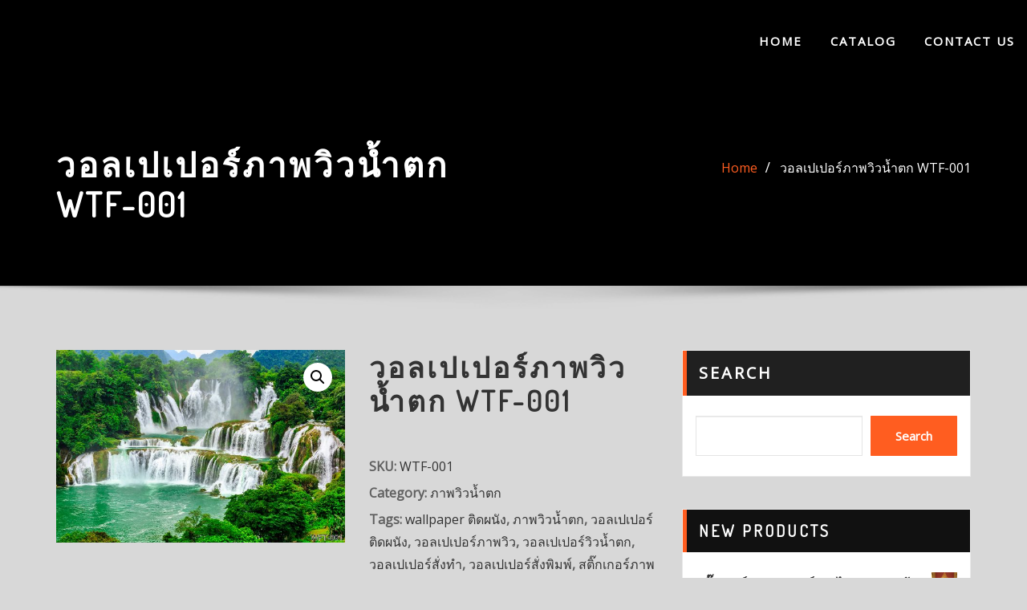

--- FILE ---
content_type: text/html; charset=UTF-8
request_url: https://www.printwallpaper.net/product/wtf-001/
body_size: 20945
content:
<!DOCTYPE html>
<html dir="ltr" lang="en-GB" prefix="og: https://ogp.me/ns#">
<head>	
	<meta charset="UTF-8">
    <meta name="viewport" content="width=device-width, initial-scale=1">
    <meta http-equiv="x-ua-compatible" content="ie=edge">
	
	
	<title>วอลเปเปอร์ภาพวิวน้ำตก แต่งผนังวิวธรรมชาติ</title>

		<!-- All in One SEO 4.9.3 - aioseo.com -->
	<meta name="description" content="วอลเปเปอร์ติดผนัง สติ๊กเกอร์ชนิดสั่งทำ ตามขนาด คุณภาพงานระดับพรีเมียม เหมาะสำหรับงานตกแจ่งภายในทุกประเภท" />
	<meta name="robots" content="max-image-preview:large" />
	<meta name="keywords" content="wallpaper ติดผนัง,วอลเปเปอร์ติดผนัง,วอลเปเปอร์ภาพวิว,สติ๊กเกอร์ภาพวิว,วอลเปเปอร์สั่งทำ,วอลเปเปอร์สั่งพิมพ์,สั่งทำวอลเปเปอร์,สั่งพิมพ์วอลเปเปอร์,ภาพวิวน้ำตก,วอลเปเปอร์วิวน้ำตก,แต่งผนังวิวธรรมชาติ,แต่งผนังวิวน้ำตก" />
	<link rel="canonical" href="https://www.printwallpaper.net/product/wtf-001/" />
	<meta name="generator" content="All in One SEO (AIOSEO) 4.9.3" />
		<meta property="og:locale" content="en_GB" />
		<meta property="og:site_name" content="Printing Wallpaper - Wallpaper &amp; Sticker" />
		<meta property="og:type" content="article" />
		<meta property="og:title" content="วอลเปเปอร์ภาพวิวน้ำตก แต่งผนังวิวธรรมชาติ" />
		<meta property="og:description" content="วอลเปเปอร์ติดผนัง สติ๊กเกอร์ชนิดสั่งทำ ตามขนาด คุณภาพงานระดับพรีเมียม เหมาะสำหรับงานตกแจ่งภายในทุกประเภท" />
		<meta property="og:url" content="https://www.printwallpaper.net/product/wtf-001/" />
		<meta property="article:published_time" content="2022-01-30T07:43:01+00:00" />
		<meta property="article:modified_time" content="2022-01-30T07:45:54+00:00" />
		<meta name="twitter:card" content="summary" />
		<meta name="twitter:title" content="วอลเปเปอร์ภาพวิวน้ำตก แต่งผนังวิวธรรมชาติ" />
		<meta name="twitter:description" content="วอลเปเปอร์ติดผนัง สติ๊กเกอร์ชนิดสั่งทำ ตามขนาด คุณภาพงานระดับพรีเมียม เหมาะสำหรับงานตกแจ่งภายในทุกประเภท" />
		<script type="application/ld+json" class="aioseo-schema">
			{"@context":"https:\/\/schema.org","@graph":[{"@type":"BreadcrumbList","@id":"https:\/\/www.printwallpaper.net\/product\/wtf-001\/#breadcrumblist","itemListElement":[{"@type":"ListItem","@id":"https:\/\/www.printwallpaper.net#listItem","position":1,"name":"Home","item":"https:\/\/www.printwallpaper.net","nextItem":{"@type":"ListItem","@id":"https:\/\/www.printwallpaper.net\/shop\/#listItem","name":"Our Collection"}},{"@type":"ListItem","@id":"https:\/\/www.printwallpaper.net\/shop\/#listItem","position":2,"name":"Our Collection","item":"https:\/\/www.printwallpaper.net\/shop\/","nextItem":{"@type":"ListItem","@id":"https:\/\/www.printwallpaper.net\/product-category\/waterfallview\/#listItem","name":"\u0e20\u0e32\u0e1e\u0e27\u0e34\u0e27\u0e19\u0e49\u0e33\u0e15\u0e01"},"previousItem":{"@type":"ListItem","@id":"https:\/\/www.printwallpaper.net#listItem","name":"Home"}},{"@type":"ListItem","@id":"https:\/\/www.printwallpaper.net\/product-category\/waterfallview\/#listItem","position":3,"name":"\u0e20\u0e32\u0e1e\u0e27\u0e34\u0e27\u0e19\u0e49\u0e33\u0e15\u0e01","item":"https:\/\/www.printwallpaper.net\/product-category\/waterfallview\/","nextItem":{"@type":"ListItem","@id":"https:\/\/www.printwallpaper.net\/product\/wtf-001\/#listItem","name":"\u0e27\u0e2d\u0e25\u0e40\u0e1b\u0e40\u0e1b\u0e2d\u0e23\u0e4c\u0e20\u0e32\u0e1e\u0e27\u0e34\u0e27\u0e19\u0e49\u0e33\u0e15\u0e01 WTF-001"},"previousItem":{"@type":"ListItem","@id":"https:\/\/www.printwallpaper.net\/shop\/#listItem","name":"Our Collection"}},{"@type":"ListItem","@id":"https:\/\/www.printwallpaper.net\/product\/wtf-001\/#listItem","position":4,"name":"\u0e27\u0e2d\u0e25\u0e40\u0e1b\u0e40\u0e1b\u0e2d\u0e23\u0e4c\u0e20\u0e32\u0e1e\u0e27\u0e34\u0e27\u0e19\u0e49\u0e33\u0e15\u0e01 WTF-001","previousItem":{"@type":"ListItem","@id":"https:\/\/www.printwallpaper.net\/product-category\/waterfallview\/#listItem","name":"\u0e20\u0e32\u0e1e\u0e27\u0e34\u0e27\u0e19\u0e49\u0e33\u0e15\u0e01"}}]},{"@type":"ItemPage","@id":"https:\/\/www.printwallpaper.net\/product\/wtf-001\/#itempage","url":"https:\/\/www.printwallpaper.net\/product\/wtf-001\/","name":"\u0e27\u0e2d\u0e25\u0e40\u0e1b\u0e40\u0e1b\u0e2d\u0e23\u0e4c\u0e20\u0e32\u0e1e\u0e27\u0e34\u0e27\u0e19\u0e49\u0e33\u0e15\u0e01 \u0e41\u0e15\u0e48\u0e07\u0e1c\u0e19\u0e31\u0e07\u0e27\u0e34\u0e27\u0e18\u0e23\u0e23\u0e21\u0e0a\u0e32\u0e15\u0e34","description":"\u0e27\u0e2d\u0e25\u0e40\u0e1b\u0e40\u0e1b\u0e2d\u0e23\u0e4c\u0e15\u0e34\u0e14\u0e1c\u0e19\u0e31\u0e07 \u0e2a\u0e15\u0e34\u0e4a\u0e01\u0e40\u0e01\u0e2d\u0e23\u0e4c\u0e0a\u0e19\u0e34\u0e14\u0e2a\u0e31\u0e48\u0e07\u0e17\u0e33 \u0e15\u0e32\u0e21\u0e02\u0e19\u0e32\u0e14 \u0e04\u0e38\u0e13\u0e20\u0e32\u0e1e\u0e07\u0e32\u0e19\u0e23\u0e30\u0e14\u0e31\u0e1a\u0e1e\u0e23\u0e35\u0e40\u0e21\u0e35\u0e22\u0e21 \u0e40\u0e2b\u0e21\u0e32\u0e30\u0e2a\u0e33\u0e2b\u0e23\u0e31\u0e1a\u0e07\u0e32\u0e19\u0e15\u0e01\u0e41\u0e08\u0e48\u0e07\u0e20\u0e32\u0e22\u0e43\u0e19\u0e17\u0e38\u0e01\u0e1b\u0e23\u0e30\u0e40\u0e20\u0e17","inLanguage":"en-GB","isPartOf":{"@id":"https:\/\/www.printwallpaper.net\/#website"},"breadcrumb":{"@id":"https:\/\/www.printwallpaper.net\/product\/wtf-001\/#breadcrumblist"},"image":{"@type":"ImageObject","url":"https:\/\/www.printwallpaper.net\/wp-content\/uploads\/2022\/01\/WFT-001_background-park-wonder-famous-countryside-waterscape.jpg","@id":"https:\/\/www.printwallpaper.net\/product\/wtf-001\/#mainImage","width":1000,"height":667,"caption":"WFT-001_\u0e27\u0e2d\u0e25\u0e40\u0e1b\u0e40\u0e1b\u0e2d\u0e23\u0e4c \u0e2a\u0e15\u0e34\u0e4a\u0e01\u0e40\u0e01\u0e2d\u0e23\u0e4c \u0e20\u0e32\u0e1e\u0e27\u0e34\u0e27\u0e19\u0e49\u0e33\u0e15\u0e01 \u0e27\u0e34\u0e27\u0e18\u0e23\u0e23\u0e21\u0e0a\u0e32\u0e15\u0e34"},"primaryImageOfPage":{"@id":"https:\/\/www.printwallpaper.net\/product\/wtf-001\/#mainImage"},"datePublished":"2022-01-30T07:43:01+07:00","dateModified":"2022-01-30T07:45:54+07:00"},{"@type":"Organization","@id":"https:\/\/www.printwallpaper.net\/#organization","name":"Printing Wallpaper","description":"Wallpaper & Sticker","url":"https:\/\/www.printwallpaper.net\/","telephone":"+66628804201"},{"@type":"WebSite","@id":"https:\/\/www.printwallpaper.net\/#website","url":"https:\/\/www.printwallpaper.net\/","name":"Printing Wallpaper","description":"Wallpaper & Sticker","inLanguage":"en-GB","publisher":{"@id":"https:\/\/www.printwallpaper.net\/#organization"}}]}
		</script>
		<!-- All in One SEO -->

<link rel='dns-prefetch' href='//fonts.googleapis.com' />
<link rel='preconnect' href='//c0.wp.com' />
<link rel="alternate" type="application/rss+xml" title="Printing Wallpaper &raquo; Feed" href="https://www.printwallpaper.net/feed/" />
<link rel="alternate" type="application/rss+xml" title="Printing Wallpaper &raquo; Comments Feed" href="https://www.printwallpaper.net/comments/feed/" />
<link rel="alternate" type="application/rss+xml" title="Printing Wallpaper &raquo; วอลเปเปอร์ภาพวิวน้ำตก WTF-001 Comments Feed" href="https://www.printwallpaper.net/product/wtf-001/feed/" />
<link rel="alternate" title="oEmbed (JSON)" type="application/json+oembed" href="https://www.printwallpaper.net/wp-json/oembed/1.0/embed?url=https%3A%2F%2Fwww.printwallpaper.net%2Fproduct%2Fwtf-001%2F" />
<link rel="alternate" title="oEmbed (XML)" type="text/xml+oembed" href="https://www.printwallpaper.net/wp-json/oembed/1.0/embed?url=https%3A%2F%2Fwww.printwallpaper.net%2Fproduct%2Fwtf-001%2F&#038;format=xml" />
<style id='wp-img-auto-sizes-contain-inline-css' type='text/css'>
img:is([sizes=auto i],[sizes^="auto," i]){contain-intrinsic-size:3000px 1500px}
/*# sourceURL=wp-img-auto-sizes-contain-inline-css */
</style>
<style id='wp-emoji-styles-inline-css' type='text/css'>

	img.wp-smiley, img.emoji {
		display: inline !important;
		border: none !important;
		box-shadow: none !important;
		height: 1em !important;
		width: 1em !important;
		margin: 0 0.07em !important;
		vertical-align: -0.1em !important;
		background: none !important;
		padding: 0 !important;
	}
/*# sourceURL=wp-emoji-styles-inline-css */
</style>
<style id='wp-block-library-inline-css' type='text/css'>
:root{--wp-block-synced-color:#7a00df;--wp-block-synced-color--rgb:122,0,223;--wp-bound-block-color:var(--wp-block-synced-color);--wp-editor-canvas-background:#ddd;--wp-admin-theme-color:#007cba;--wp-admin-theme-color--rgb:0,124,186;--wp-admin-theme-color-darker-10:#006ba1;--wp-admin-theme-color-darker-10--rgb:0,107,160.5;--wp-admin-theme-color-darker-20:#005a87;--wp-admin-theme-color-darker-20--rgb:0,90,135;--wp-admin-border-width-focus:2px}@media (min-resolution:192dpi){:root{--wp-admin-border-width-focus:1.5px}}.wp-element-button{cursor:pointer}:root .has-very-light-gray-background-color{background-color:#eee}:root .has-very-dark-gray-background-color{background-color:#313131}:root .has-very-light-gray-color{color:#eee}:root .has-very-dark-gray-color{color:#313131}:root .has-vivid-green-cyan-to-vivid-cyan-blue-gradient-background{background:linear-gradient(135deg,#00d084,#0693e3)}:root .has-purple-crush-gradient-background{background:linear-gradient(135deg,#34e2e4,#4721fb 50%,#ab1dfe)}:root .has-hazy-dawn-gradient-background{background:linear-gradient(135deg,#faaca8,#dad0ec)}:root .has-subdued-olive-gradient-background{background:linear-gradient(135deg,#fafae1,#67a671)}:root .has-atomic-cream-gradient-background{background:linear-gradient(135deg,#fdd79a,#004a59)}:root .has-nightshade-gradient-background{background:linear-gradient(135deg,#330968,#31cdcf)}:root .has-midnight-gradient-background{background:linear-gradient(135deg,#020381,#2874fc)}:root{--wp--preset--font-size--normal:16px;--wp--preset--font-size--huge:42px}.has-regular-font-size{font-size:1em}.has-larger-font-size{font-size:2.625em}.has-normal-font-size{font-size:var(--wp--preset--font-size--normal)}.has-huge-font-size{font-size:var(--wp--preset--font-size--huge)}.has-text-align-center{text-align:center}.has-text-align-left{text-align:left}.has-text-align-right{text-align:right}.has-fit-text{white-space:nowrap!important}#end-resizable-editor-section{display:none}.aligncenter{clear:both}.items-justified-left{justify-content:flex-start}.items-justified-center{justify-content:center}.items-justified-right{justify-content:flex-end}.items-justified-space-between{justify-content:space-between}.screen-reader-text{border:0;clip-path:inset(50%);height:1px;margin:-1px;overflow:hidden;padding:0;position:absolute;width:1px;word-wrap:normal!important}.screen-reader-text:focus{background-color:#ddd;clip-path:none;color:#444;display:block;font-size:1em;height:auto;left:5px;line-height:normal;padding:15px 23px 14px;text-decoration:none;top:5px;width:auto;z-index:100000}html :where(.has-border-color){border-style:solid}html :where([style*=border-top-color]){border-top-style:solid}html :where([style*=border-right-color]){border-right-style:solid}html :where([style*=border-bottom-color]){border-bottom-style:solid}html :where([style*=border-left-color]){border-left-style:solid}html :where([style*=border-width]){border-style:solid}html :where([style*=border-top-width]){border-top-style:solid}html :where([style*=border-right-width]){border-right-style:solid}html :where([style*=border-bottom-width]){border-bottom-style:solid}html :where([style*=border-left-width]){border-left-style:solid}html :where(img[class*=wp-image-]){height:auto;max-width:100%}:where(figure){margin:0 0 1em}html :where(.is-position-sticky){--wp-admin--admin-bar--position-offset:var(--wp-admin--admin-bar--height,0px)}@media screen and (max-width:600px){html :where(.is-position-sticky){--wp-admin--admin-bar--position-offset:0px}}

/*# sourceURL=wp-block-library-inline-css */
</style><style id='wp-block-search-inline-css' type='text/css'>
.wp-block-search__button{margin-left:10px;word-break:normal}.wp-block-search__button.has-icon{line-height:0}.wp-block-search__button svg{height:1.25em;min-height:24px;min-width:24px;width:1.25em;fill:currentColor;vertical-align:text-bottom}:where(.wp-block-search__button){border:1px solid #ccc;padding:6px 10px}.wp-block-search__inside-wrapper{display:flex;flex:auto;flex-wrap:nowrap;max-width:100%}.wp-block-search__label{width:100%}.wp-block-search.wp-block-search__button-only .wp-block-search__button{box-sizing:border-box;display:flex;flex-shrink:0;justify-content:center;margin-left:0;max-width:100%}.wp-block-search.wp-block-search__button-only .wp-block-search__inside-wrapper{min-width:0!important;transition-property:width}.wp-block-search.wp-block-search__button-only .wp-block-search__input{flex-basis:100%;transition-duration:.3s}.wp-block-search.wp-block-search__button-only.wp-block-search__searchfield-hidden,.wp-block-search.wp-block-search__button-only.wp-block-search__searchfield-hidden .wp-block-search__inside-wrapper{overflow:hidden}.wp-block-search.wp-block-search__button-only.wp-block-search__searchfield-hidden .wp-block-search__input{border-left-width:0!important;border-right-width:0!important;flex-basis:0;flex-grow:0;margin:0;min-width:0!important;padding-left:0!important;padding-right:0!important;width:0!important}:where(.wp-block-search__input){appearance:none;border:1px solid #949494;flex-grow:1;font-family:inherit;font-size:inherit;font-style:inherit;font-weight:inherit;letter-spacing:inherit;line-height:inherit;margin-left:0;margin-right:0;min-width:3rem;padding:8px;text-decoration:unset!important;text-transform:inherit}:where(.wp-block-search__button-inside .wp-block-search__inside-wrapper){background-color:#fff;border:1px solid #949494;box-sizing:border-box;padding:4px}:where(.wp-block-search__button-inside .wp-block-search__inside-wrapper) .wp-block-search__input{border:none;border-radius:0;padding:0 4px}:where(.wp-block-search__button-inside .wp-block-search__inside-wrapper) .wp-block-search__input:focus{outline:none}:where(.wp-block-search__button-inside .wp-block-search__inside-wrapper) :where(.wp-block-search__button){padding:4px 8px}.wp-block-search.aligncenter .wp-block-search__inside-wrapper{margin:auto}.wp-block[data-align=right] .wp-block-search.wp-block-search__button-only .wp-block-search__inside-wrapper{float:right}
/*# sourceURL=https://c0.wp.com/c/6.9/wp-includes/blocks/search/style.min.css */
</style>
<style id='global-styles-inline-css' type='text/css'>
:root{--wp--preset--aspect-ratio--square: 1;--wp--preset--aspect-ratio--4-3: 4/3;--wp--preset--aspect-ratio--3-4: 3/4;--wp--preset--aspect-ratio--3-2: 3/2;--wp--preset--aspect-ratio--2-3: 2/3;--wp--preset--aspect-ratio--16-9: 16/9;--wp--preset--aspect-ratio--9-16: 9/16;--wp--preset--color--black: #000000;--wp--preset--color--cyan-bluish-gray: #abb8c3;--wp--preset--color--white: #ffffff;--wp--preset--color--pale-pink: #f78da7;--wp--preset--color--vivid-red: #cf2e2e;--wp--preset--color--luminous-vivid-orange: #ff6900;--wp--preset--color--luminous-vivid-amber: #fcb900;--wp--preset--color--light-green-cyan: #7bdcb5;--wp--preset--color--vivid-green-cyan: #00d084;--wp--preset--color--pale-cyan-blue: #8ed1fc;--wp--preset--color--vivid-cyan-blue: #0693e3;--wp--preset--color--vivid-purple: #9b51e0;--wp--preset--gradient--vivid-cyan-blue-to-vivid-purple: linear-gradient(135deg,rgb(6,147,227) 0%,rgb(155,81,224) 100%);--wp--preset--gradient--light-green-cyan-to-vivid-green-cyan: linear-gradient(135deg,rgb(122,220,180) 0%,rgb(0,208,130) 100%);--wp--preset--gradient--luminous-vivid-amber-to-luminous-vivid-orange: linear-gradient(135deg,rgb(252,185,0) 0%,rgb(255,105,0) 100%);--wp--preset--gradient--luminous-vivid-orange-to-vivid-red: linear-gradient(135deg,rgb(255,105,0) 0%,rgb(207,46,46) 100%);--wp--preset--gradient--very-light-gray-to-cyan-bluish-gray: linear-gradient(135deg,rgb(238,238,238) 0%,rgb(169,184,195) 100%);--wp--preset--gradient--cool-to-warm-spectrum: linear-gradient(135deg,rgb(74,234,220) 0%,rgb(151,120,209) 20%,rgb(207,42,186) 40%,rgb(238,44,130) 60%,rgb(251,105,98) 80%,rgb(254,248,76) 100%);--wp--preset--gradient--blush-light-purple: linear-gradient(135deg,rgb(255,206,236) 0%,rgb(152,150,240) 100%);--wp--preset--gradient--blush-bordeaux: linear-gradient(135deg,rgb(254,205,165) 0%,rgb(254,45,45) 50%,rgb(107,0,62) 100%);--wp--preset--gradient--luminous-dusk: linear-gradient(135deg,rgb(255,203,112) 0%,rgb(199,81,192) 50%,rgb(65,88,208) 100%);--wp--preset--gradient--pale-ocean: linear-gradient(135deg,rgb(255,245,203) 0%,rgb(182,227,212) 50%,rgb(51,167,181) 100%);--wp--preset--gradient--electric-grass: linear-gradient(135deg,rgb(202,248,128) 0%,rgb(113,206,126) 100%);--wp--preset--gradient--midnight: linear-gradient(135deg,rgb(2,3,129) 0%,rgb(40,116,252) 100%);--wp--preset--font-size--small: 13px;--wp--preset--font-size--medium: 20px;--wp--preset--font-size--large: 36px;--wp--preset--font-size--x-large: 42px;--wp--preset--spacing--20: 0.44rem;--wp--preset--spacing--30: 0.67rem;--wp--preset--spacing--40: 1rem;--wp--preset--spacing--50: 1.5rem;--wp--preset--spacing--60: 2.25rem;--wp--preset--spacing--70: 3.38rem;--wp--preset--spacing--80: 5.06rem;--wp--preset--shadow--natural: 6px 6px 9px rgba(0, 0, 0, 0.2);--wp--preset--shadow--deep: 12px 12px 50px rgba(0, 0, 0, 0.4);--wp--preset--shadow--sharp: 6px 6px 0px rgba(0, 0, 0, 0.2);--wp--preset--shadow--outlined: 6px 6px 0px -3px rgb(255, 255, 255), 6px 6px rgb(0, 0, 0);--wp--preset--shadow--crisp: 6px 6px 0px rgb(0, 0, 0);}:where(.is-layout-flex){gap: 0.5em;}:where(.is-layout-grid){gap: 0.5em;}body .is-layout-flex{display: flex;}.is-layout-flex{flex-wrap: wrap;align-items: center;}.is-layout-flex > :is(*, div){margin: 0;}body .is-layout-grid{display: grid;}.is-layout-grid > :is(*, div){margin: 0;}:where(.wp-block-columns.is-layout-flex){gap: 2em;}:where(.wp-block-columns.is-layout-grid){gap: 2em;}:where(.wp-block-post-template.is-layout-flex){gap: 1.25em;}:where(.wp-block-post-template.is-layout-grid){gap: 1.25em;}.has-black-color{color: var(--wp--preset--color--black) !important;}.has-cyan-bluish-gray-color{color: var(--wp--preset--color--cyan-bluish-gray) !important;}.has-white-color{color: var(--wp--preset--color--white) !important;}.has-pale-pink-color{color: var(--wp--preset--color--pale-pink) !important;}.has-vivid-red-color{color: var(--wp--preset--color--vivid-red) !important;}.has-luminous-vivid-orange-color{color: var(--wp--preset--color--luminous-vivid-orange) !important;}.has-luminous-vivid-amber-color{color: var(--wp--preset--color--luminous-vivid-amber) !important;}.has-light-green-cyan-color{color: var(--wp--preset--color--light-green-cyan) !important;}.has-vivid-green-cyan-color{color: var(--wp--preset--color--vivid-green-cyan) !important;}.has-pale-cyan-blue-color{color: var(--wp--preset--color--pale-cyan-blue) !important;}.has-vivid-cyan-blue-color{color: var(--wp--preset--color--vivid-cyan-blue) !important;}.has-vivid-purple-color{color: var(--wp--preset--color--vivid-purple) !important;}.has-black-background-color{background-color: var(--wp--preset--color--black) !important;}.has-cyan-bluish-gray-background-color{background-color: var(--wp--preset--color--cyan-bluish-gray) !important;}.has-white-background-color{background-color: var(--wp--preset--color--white) !important;}.has-pale-pink-background-color{background-color: var(--wp--preset--color--pale-pink) !important;}.has-vivid-red-background-color{background-color: var(--wp--preset--color--vivid-red) !important;}.has-luminous-vivid-orange-background-color{background-color: var(--wp--preset--color--luminous-vivid-orange) !important;}.has-luminous-vivid-amber-background-color{background-color: var(--wp--preset--color--luminous-vivid-amber) !important;}.has-light-green-cyan-background-color{background-color: var(--wp--preset--color--light-green-cyan) !important;}.has-vivid-green-cyan-background-color{background-color: var(--wp--preset--color--vivid-green-cyan) !important;}.has-pale-cyan-blue-background-color{background-color: var(--wp--preset--color--pale-cyan-blue) !important;}.has-vivid-cyan-blue-background-color{background-color: var(--wp--preset--color--vivid-cyan-blue) !important;}.has-vivid-purple-background-color{background-color: var(--wp--preset--color--vivid-purple) !important;}.has-black-border-color{border-color: var(--wp--preset--color--black) !important;}.has-cyan-bluish-gray-border-color{border-color: var(--wp--preset--color--cyan-bluish-gray) !important;}.has-white-border-color{border-color: var(--wp--preset--color--white) !important;}.has-pale-pink-border-color{border-color: var(--wp--preset--color--pale-pink) !important;}.has-vivid-red-border-color{border-color: var(--wp--preset--color--vivid-red) !important;}.has-luminous-vivid-orange-border-color{border-color: var(--wp--preset--color--luminous-vivid-orange) !important;}.has-luminous-vivid-amber-border-color{border-color: var(--wp--preset--color--luminous-vivid-amber) !important;}.has-light-green-cyan-border-color{border-color: var(--wp--preset--color--light-green-cyan) !important;}.has-vivid-green-cyan-border-color{border-color: var(--wp--preset--color--vivid-green-cyan) !important;}.has-pale-cyan-blue-border-color{border-color: var(--wp--preset--color--pale-cyan-blue) !important;}.has-vivid-cyan-blue-border-color{border-color: var(--wp--preset--color--vivid-cyan-blue) !important;}.has-vivid-purple-border-color{border-color: var(--wp--preset--color--vivid-purple) !important;}.has-vivid-cyan-blue-to-vivid-purple-gradient-background{background: var(--wp--preset--gradient--vivid-cyan-blue-to-vivid-purple) !important;}.has-light-green-cyan-to-vivid-green-cyan-gradient-background{background: var(--wp--preset--gradient--light-green-cyan-to-vivid-green-cyan) !important;}.has-luminous-vivid-amber-to-luminous-vivid-orange-gradient-background{background: var(--wp--preset--gradient--luminous-vivid-amber-to-luminous-vivid-orange) !important;}.has-luminous-vivid-orange-to-vivid-red-gradient-background{background: var(--wp--preset--gradient--luminous-vivid-orange-to-vivid-red) !important;}.has-very-light-gray-to-cyan-bluish-gray-gradient-background{background: var(--wp--preset--gradient--very-light-gray-to-cyan-bluish-gray) !important;}.has-cool-to-warm-spectrum-gradient-background{background: var(--wp--preset--gradient--cool-to-warm-spectrum) !important;}.has-blush-light-purple-gradient-background{background: var(--wp--preset--gradient--blush-light-purple) !important;}.has-blush-bordeaux-gradient-background{background: var(--wp--preset--gradient--blush-bordeaux) !important;}.has-luminous-dusk-gradient-background{background: var(--wp--preset--gradient--luminous-dusk) !important;}.has-pale-ocean-gradient-background{background: var(--wp--preset--gradient--pale-ocean) !important;}.has-electric-grass-gradient-background{background: var(--wp--preset--gradient--electric-grass) !important;}.has-midnight-gradient-background{background: var(--wp--preset--gradient--midnight) !important;}.has-small-font-size{font-size: var(--wp--preset--font-size--small) !important;}.has-medium-font-size{font-size: var(--wp--preset--font-size--medium) !important;}.has-large-font-size{font-size: var(--wp--preset--font-size--large) !important;}.has-x-large-font-size{font-size: var(--wp--preset--font-size--x-large) !important;}
/*# sourceURL=global-styles-inline-css */
</style>
<style id='core-block-supports-inline-css' type='text/css'>
.wp-elements-e97a63ae864a43656987b632171ac0ed a:where(:not(.wp-element-button)){color:var(--wp--preset--color--white);}.wp-elements-4c769357108eb729f6611b98a67c8af6 a:where(:not(.wp-element-button)){color:var(--wp--preset--color--white);}
/*# sourceURL=core-block-supports-inline-css */
</style>

<style id='classic-theme-styles-inline-css' type='text/css'>
/*! This file is auto-generated */
.wp-block-button__link{color:#fff;background-color:#32373c;border-radius:9999px;box-shadow:none;text-decoration:none;padding:calc(.667em + 2px) calc(1.333em + 2px);font-size:1.125em}.wp-block-file__button{background:#32373c;color:#fff;text-decoration:none}
/*# sourceURL=/wp-includes/css/classic-themes.min.css */
</style>
<link rel='stylesheet' id='photoswipe-css' href='https://c0.wp.com/p/woocommerce/10.4.3/assets/css/photoswipe/photoswipe.min.css' type='text/css' media='all' />
<link rel='stylesheet' id='photoswipe-default-skin-css' href='https://c0.wp.com/p/woocommerce/10.4.3/assets/css/photoswipe/default-skin/default-skin.min.css' type='text/css' media='all' />
<link rel='stylesheet' id='woocommerce-layout-css' href='https://c0.wp.com/p/woocommerce/10.4.3/assets/css/woocommerce-layout.css' type='text/css' media='all' />
<style id='woocommerce-layout-inline-css' type='text/css'>

	.infinite-scroll .woocommerce-pagination {
		display: none;
	}
/*# sourceURL=woocommerce-layout-inline-css */
</style>
<link rel='stylesheet' id='woocommerce-smallscreen-css' href='https://c0.wp.com/p/woocommerce/10.4.3/assets/css/woocommerce-smallscreen.css' type='text/css' media='only screen and (max-width: 768px)' />
<link rel='stylesheet' id='woocommerce-general-css' href='https://c0.wp.com/p/woocommerce/10.4.3/assets/css/woocommerce.css' type='text/css' media='all' />
<style id='woocommerce-inline-inline-css' type='text/css'>
.woocommerce form .form-row .required { visibility: visible; }
/*# sourceURL=woocommerce-inline-inline-css */
</style>
<link rel='stylesheet' id='bootstrap-css' href='https://www.printwallpaper.net/wp-content/themes/designexo/assets/css/bootstrap.css?ver=6.9' type='text/css' media='all' />
<link rel='stylesheet' id='font-awesome-css' href='https://www.printwallpaper.net/wp-content/themes/designexo/assets/css/font-awesome/css/font-awesome.min.css?ver=6.9' type='text/css' media='all' />
<link rel='stylesheet' id='designexo-style-css' href='https://www.printwallpaper.net/wp-content/themes/interiorwp/style.css?ver=6.9' type='text/css' media='all' />
<style id='designexo-style-inline-css' type='text/css'>
	.theme-testimonial { 
				background-image: url( https://www.printwallpaper.net/wp-content/themes/interiorwp/assets/img/theme-testi-bg.jpg);
				background-size: cover;
				background-position: center center;
			}
.navbar img.custom-logo, .theme-header-logo-center img.custom-logo {
			max-width: 228px;
			height: auto;
			}
.theme-page-header-area {
				background: #17212c url(https://www.printwallpaper.net/wp-content/uploads/2025/10/cropped-cover20251028.jpg);
				background-attachment: scroll;
				background-position: top center;
				background-repeat: no-repeat;
				background-size: cover;
			}

/*# sourceURL=designexo-style-inline-css */
</style>
<link rel='stylesheet' id='designexo-theme-default-css' href='https://www.printwallpaper.net/wp-content/themes/designexo/assets/css/theme-default.css?ver=6.9' type='text/css' media='all' />
<link rel='stylesheet' id='animate-css-css' href='https://www.printwallpaper.net/wp-content/themes/designexo/assets/css/animate.css?ver=6.9' type='text/css' media='all' />
<link rel='stylesheet' id='bootstrap-smartmenus-css-css' href='https://www.printwallpaper.net/wp-content/themes/designexo/assets/css/bootstrap-smartmenus.css?ver=6.9' type='text/css' media='all' />
<link rel='stylesheet' id='owl.carousel-css-css' href='https://www.printwallpaper.net/wp-content/themes/designexo/assets/css/owl.carousel.css?ver=6.9' type='text/css' media='all' />
<link rel='stylesheet' id='designexo-google-fonts-css' href='//fonts.googleapis.com/css?family=ABeeZee%7CAbel%7CAbril+Fatface%7CAclonica%7CAcme%7CActor%7CAdamina%7CAdvent+Pro%7CAguafina+Script%7CAkronim%7CAladin%7CAldrich%7CAlef%7CAlegreya%7CAlegreya+SC%7CAlegreya+Sans%7CAlegreya+Sans+SC%7CAlex+Brush%7CAlfa+Slab+One%7CAlice%7CAlike%7CAlike+Angular%7CAllan%7CAllerta%7CAllerta+Stencil%7CAllura%7CAlmendra%7CAlmendra+Display%7CAlmendra+SC%7CAmarante%7CAmaranth%7CAmatic+SC%7CAmatica+SC%7CAmethysta%7CAmiko%7CAmiri%7CAmita%7CAnaheim%7CAndada%7CAndika%7CAngkor%7CAnnie+Use+Your+Telescope%7CAnonymous+Pro%7CAntic%7CAntic+Didone%7CAntic+Slab%7CAnton%7CArapey%7CArbutus%7CArbutus+Slab%7CArchitects+Daughter%7CArchivo+Black%7CArchivo+Narrow%7CAref+Ruqaa%7CArima+Madurai%7CArimo%7CArizonia%7CArmata%7CArtifika%7CArvo%7CArya%7CAsap%7CAsar%7CAsset%7CAssistant%7CAstloch%7CAsul%7CAthiti%7CAtma%7CAtomic+Age%7CAubrey%7CAudiowide%7CAutour+One%7CAverage%7CAverage+Sans%7CAveria+Gruesa+Libre%7CAveria+Libre%7CAveria+Sans+Libre%7CAveria+Serif+Libre%7CBad+Script%7CBaloo%7CBaloo+Bhai%7CBaloo+Da%7CBaloo+Thambi%7CBalthazar%7CBangers%7CBarlow%7CBasic%7CBattambang%7CBaumans%7CBayon%7CBelgrano%7CBelleza%7CBenchNine%7CBentham%7CBerkshire+Swash%7CBevan%7CBigelow+Rules%7CBigshot+One%7CBilbo%7CBilbo+Swash+Caps%7CBioRhyme%7CBioRhyme+Expanded%7CBiryani%7CBitter%7CBlack+Ops+One%7CBokor%7CBonbon%7CBoogaloo%7CBowlby+One%7CBowlby+One+SC%7CBrawler%7CBree+Serif%7CBubblegum+Sans%7CBubbler+One%7CBuda%7CBuenard%7CBungee%7CBungee+Hairline%7CBungee+Inline%7CBungee+Outline%7CBungee+Shade%7CButcherman%7CButterfly+Kids%7CCabin%7CCabin+Condensed%7CCabin+Sketch%7CCaesar+Dressing%7CCagliostro%7CCairo%7CCalligraffitti%7CCambay%7CCambo%7CCandal%7CCantarell%7CCantata+One%7CCantora+One%7CCapriola%7CCardo%7CCarme%7CCarrois+Gothic%7CCarrois+Gothic+SC%7CCarter+One%7CCatamaran%7CCaudex%7CCaveat%7CCaveat+Brush%7CCedarville+Cursive%7CCeviche+One%7CChanga%7CChanga+One%7CChango%7CChathura%7CChau+Philomene+One%7CChela+One%7CChelsea+Market%7CChenla%7CCherry+Cream+Soda%7CCherry+Swash%7CChewy%7CChicle%7CChivo%7CChonburi%7CCinzel%7CCinzel+Decorative%7CClicker+Script%7CCoda%7CCoda+Caption%7CCodystar%7CCoiny%7CCombo%7CComfortaa%7CComing+Soon%7CConcert+One%7CCondiment%7CContent%7CContrail+One%7CConvergence%7CCookie%7CCopse%7CCorben%7CCormorant%7CCormorant+Garamond%7CCormorant+Infant%7CCormorant+SC%7CCormorant+Unicase%7CCormorant+Upright%7CCourgette%7CCousine%7CCoustard%7CCovered+By+Your+Grace%7CCrafty+Girls%7CCreepster%7CCrete+Round%7CCrimson+Text%7CCroissant+One%7CCrushed%7CCuprum%7CCutive%7CCutive+Mono%7CDamion%7CDancing+Script%7CDangrek%7CDavid+Libre%7CDawning+of+a+New+Day%7CDays+One%7CDekko%7CDelius%7CDelius+Swash+Caps%7CDelius+Unicase%7CDella+Respira%7CDenk+One%7CDevonshire%7CDhurjati%7CDidact+Gothic%7CDiplomata%7CDiplomata+SC%7CDomine%7CDonegal+One%7CDoppio+One%7CDorsa%7CDosis%7CDr+Sugiyama%7CDroid+Sans%7CDroid+Sans+Mono%7CDroid+Serif%7CDuru+Sans%7CDynalight%7CEB+Garamond%7CEagle+Lake%7CEater%7CEconomica%7CEczar%7CEk+Mukta%7CEl+Messiri%7CElectrolize%7CElsie%7CElsie+Swash+Caps%7CEmblema+One%7CEmilys+Candy%7CEngagement%7CEnglebert%7CEnriqueta%7CErica+One%7CEsteban%7CEuphoria+Script%7CEwert%7CExo%7CExo+2%7CExpletus+Sans%7CFanwood+Text%7CFarsan%7CFascinate%7CFascinate+Inline%7CFaster+One%7CFasthand%7CFauna+One%7CFederant%7CFedero%7CFelipa%7CFenix%7CFinger+Paint%7CFira+Mono%7CFira+Sans%7CFjalla+One%7CFjord+One%7CFlamenco%7CFlavors%7CFondamento%7CFontdiner+Swanky%7CForum%7CFrancois+One%7CFrank+Ruhl+Libre%7CFreckle+Face%7CFredericka+the+Great%7CFredoka+One%7CFreehand%7CFresca%7CFrijole%7CFruktur%7CFugaz+One%7CGFS+Didot%7CGFS+Neohellenic%7CGabriela%7CGafata%7CGalada%7CGaldeano%7CGalindo%7CGentium+Basic%7CGentium+Book+Basic%7CGeo%7CGeostar%7CGeostar+Fill%7CGermania+One%7CGidugu%7CGilda+Display%7CGive+You+Glory%7CGlass+Antiqua%7CGlegoo%7CGloria+Hallelujah%7CGoblin+One%7CGochi+Hand%7CGorditas%7CGoudy+Bookletter+1911%7CGraduate%7CGrand+Hotel%7CGravitas+One%7CGreat+Vibes%7CGriffy%7CGruppo%7CGudea%7CGurajada%7CHabibi%7CHalant%7CHammersmith+One%7CHanalei%7CHanalei+Fill%7CHandlee%7CHanuman%7CHappy+Monkey%7CHarmattan%7CHeadland+One%7CHeebo%7CHenny+Penny%7CHerr+Von+Muellerhoff%7CHind%7CHind+Guntur%7CHind+Madurai%7CHind+Siliguri%7CHind+Vadodara%7CHoltwood+One+SC%7CHomemade+Apple%7CHomenaje%7CIM+Fell+DW+Pica%7CIM+Fell+DW+Pica+SC%7CIM+Fell+Double+Pica%7CIM+Fell+Double+Pica+SC%7CIM+Fell+English%7CIM+Fell+English+SC%7CIM+Fell+French+Canon%7CIM+Fell+French+Canon+SC%7CIM+Fell+Great+Primer%7CIM+Fell+Great+Primer+SC%7CIceberg%7CIceland%7CImprima%7CInconsolata%7CInder%7CIndie+Flower%7CInika%7CInknut+Antiqua%7CIrish+Grover%7CIstok+Web%7CItaliana%7CItalianno%7CItim%7CJacques+Francois%7CJacques+Francois+Shadow%7CJaldi%7CJim+Nightshade%7CJockey+One%7CJolly+Lodger%7CJomhuria%7CJosefin+Sans%7CJosefin+Slab%7CJoti+One%7CJudson%7CJulee%7CJulius+Sans+One%7CJunge%7CJura%7CJust+Another+Hand%7CJust+Me+Again+Down+Here%7CKadwa%7CKalam%7CKameron%7CKanit%7CKantumruy%7CKarla%7CKarma%7CKatibeh%7CKaushan+Script%7CKavivanar%7CKavoon%7CKdam+Thmor%7CKeania+One%7CKelly+Slab%7CKenia%7CKhand%7CKhmer%7CKhula%7CKite+One%7CKnewave%7CKotta+One%7CKoulen%7CKranky%7CKreon%7CKristi%7CKrona+One%7CKumar+One%7CKumar+One+Outline%7CKurale%7CLa+Belle+Aurore%7CLaila%7CLakki+Reddy%7CLalezar%7CLancelot%7CLateef%7CLato%7CLeague+Script%7CLeckerli+One%7CLedger%7CLekton%7CLemon%7CLemonada%7CLibre+Baskerville%7CLibre+Franklin%7CLife+Savers%7CLilita+One%7CLily+Script+One%7CLimelight%7CLinden+Hill%7CLobster%7CLobster+Two%7CLondrina+Outline%7CLondrina+Shadow%7CLondrina+Sketch%7CLondrina+Solid%7CLora%7CLove+Ya+Like+A+Sister%7CLoved+by+the+King%7CLovers+Quarrel%7CLuckiest+Guy%7CLusitana%7CLustria%7CMacondo%7CMacondo+Swash+Caps%7CMada%7CMagra%7CMaiden+Orange%7CMaitree%7CMako%7CMallanna%7CMandali%7CMarcellus%7CMarcellus+SC%7CMarck+Script%7CMargarine%7CMarko+One%7CMarmelad%7CMartel%7CMartel+Sans%7CMarvel%7CMate%7CMate+SC%7CMaven+Pro%7CMcLaren%7CMeddon%7CMedievalSharp%7CMedula+One%7CMeera+Inimai%7CMegrim%7CMeie+Script%7CMerienda%7CMerienda+One%7CMerriweather%7CMerriweather+Sans%7CMetal%7CMetal+Mania%7CMetamorphous%7CMetrophobic%7CMichroma%7CMilonga%7CMiltonian%7CMiltonian+Tattoo%7CMiniver%7CMiriam+Libre%7CMirza%7CMiss+Fajardose%7CMitr%7CModak%7CModern+Antiqua%7CMogra%7CMolengo%7CMolle%7CMonda%7CMonofett%7CMonoton%7CMonsieur+La+Doulaise%7CMontaga%7CMontez%7CMontserrat%7CMontserrat+Alternates%7CMontserrat+Subrayada%7CMoul%7CMoulpali%7CMountains+of+Christmas%7CMouse+Memoirs%7CMr+Bedfort%7CMr+Dafoe%7CMr+De+Haviland%7CMrs+Saint+Delafield%7CMrs+Sheppards%7CMukta+Vaani%7CMuli%7CMystery+Quest%7CNTR%7CNeucha%7CNeuton%7CNew+Rocker%7CNews+Cycle%7CNiconne%7CNixie+One%7CNobile%7CNokora%7CNorican%7CNosifer%7CNothing+You+Could+Do%7CNoticia+Text%7CNoto+Sans%7CNoto+Serif%7CNova+Cut%7CNova+Flat%7CNova+Mono%7CNova+Oval%7CNova+Round%7CNova+Script%7CNova+Slim%7CNova+Square%7CNumans%7CNunito%7COdor+Mean+Chey%7COffside%7COld+Standard+TT%7COldenburg%7COleo+Script%7COleo+Script+Swash+Caps%7COpen+Sans%7COpen+Sans+Condensed%7COranienbaum%7COrbitron%7COregano%7COrienta%7COriginal+Surfer%7COswald%7COver+the+Rainbow%7COverlock%7COverlock+SC%7COvo%7COxygen%7COxygen+Mono%7CPT+Mono%7CPT+Sans%7CPT+Sans+Caption%7CPT+Sans+Narrow%7CPT+Serif%7CPT+Serif+Caption%7CPacifico%7CPalanquin%7CPalanquin+Dark%7CPaprika%7CParisienne%7CPassero+One%7CPassion+One%7CPathway+Gothic+One%7CPatrick+Hand%7CPatrick+Hand+SC%7CPattaya%7CPatua+One%7CPavanam%7CPaytone+One%7CPeddana%7CPeralta%7CPermanent+Marker%7CPetit+Formal+Script%7CPetrona%7CPhilosopher%7CPiedra%7CPinyon+Script%7CPirata+One%7CPlaster%7CPlay%7CPlayball%7CPlayfair+Display%7CPlayfair+Display+SC%7CPodkova%7CPoiret+One%7CPoller+One%7CPoly%7CPompiere%7CPontano+Sans%7CPoppins%7CPort+Lligat+Sans%7CPort+Lligat+Slab%7CPragati+Narrow%7CPrata%7CPreahvihear%7CPress+Start+2P%7CPridi%7CPrincess+Sofia%7CProciono%7CPrompt%7CProsto+One%7CProza+Libre%7CPuritan%7CPurple+Purse%7CQuando%7CQuantico%7CQuattrocento%7CQuattrocento+Sans%7CQuestrial%7CQuicksand%7CQuintessential%7CQwigley%7CRacing+Sans+One%7CRadley%7CRajdhani%7CRakkas%7CRaleway%7CRaleway+Dots%7CRamabhadra%7CRamaraja%7CRambla%7CRammetto+One%7CRanchers%7CRancho%7CRanga%7CRasa%7CRationale%7CRavi+Prakash%7CRedressed%7CReem+Kufi%7CReenie+Beanie%7CRevalia%7CRhodium+Libre%7CRibeye%7CRibeye+Marrow%7CRighteous%7CRisque%7CRoboto%7CRoboto+Condensed%7CRoboto+Mono%7CRoboto+Slab%7CRochester%7CRock+Salt%7CRokkitt%7CRomanesco%7CRopa+Sans%7CRosario%7CRosarivo%7CRouge+Script%7CRozha+One%7CRubik%7CRubik+Mono+One%7CRubik+One%7CRuda%7CRufina%7CRuge+Boogie%7CRuluko%7CRum+Raisin%7CRuslan+Display%7CRusso+One%7CRuthie%7CRye%7CSacramento%7CSahitya%7CSail%7CSalsa%7CSanchez%7CSancreek%7CSansita+One%7CSarala%7CSarina%7CSarpanch%7CSatisfy%7CScada%7CScheherazade%7CSchoolbell%7CScope+One%7CSeaweed+Script%7CSecular+One%7CSevillana%7CSeymour+One%7CShadows+Into+Light%7CShadows+Into+Light+Two%7CShanti%7CShare%7CShare+Tech%7CShare+Tech+Mono%7CShojumaru%7CShort+Stack%7CShrikhand%7CSiemreap%7CSigmar+One%7CSignika%7CSignika+Negative%7CSimonetta%7CSintony%7CSirin+Stencil%7CSix+Caps%7CSkranji%7CSlabo+13px%7CSlabo+27px%7CSlackey%7CSmokum%7CSmythe%7CSniglet%7CSnippet%7CSnowburst+One%7CSofadi+One%7CSofia%7CSonsie+One%7CSorts+Mill+Goudy%7CSource+Code+Pro%7CSource+Sans+Pro%7CSource+Serif+Pro%7CSpace+Mono%7CSpecial+Elite%7CSpicy+Rice%7CSpinnaker%7CSpirax%7CSquada+One%7CSree+Krushnadevaraya%7CSriracha%7CStalemate%7CStalinist+One%7CStardos+Stencil%7CStint+Ultra+Condensed%7CStint+Ultra+Expanded%7CStoke%7CStrait%7CSue+Ellen+Francisco%7CSuez+One%7CSumana%7CSunshiney%7CSupermercado+One%7CSura%7CSuranna%7CSuravaram%7CSuwannaphum%7CSwanky+and+Moo+Moo%7CSyncopate%7CTangerine%7CTaprom%7CTauri%7CTaviraj%7CTeko%7CTelex%7CTenali+Ramakrishna%7CTenor+Sans%7CText+Me+One%7CThe+Girl+Next+Door%7CTienne%7CTillana%7CTimmana%7CTinos%7CTitan+One%7CTitillium+Web%7CTrade+Winds%7CTrirong%7CTrocchi%7CTrochut%7CTrykker%7CTulpen+One%7CUbuntu%7CUbuntu+Condensed%7CUbuntu+Mono%7CUltra%7CUncial+Antiqua%7CUnderdog%7CUnica+One%7CUnifrakturCook%7CUnifrakturMaguntia%7CUnkempt%7CUnlock%7CUnna%7CVT323%7CVampiro+One%7CVarela%7CVarela+Round%7CVast+Shadow%7CVesper+Libre%7CVibur%7CVidaloka%7CViga%7CVoces%7CVolkhov%7CVollkorn%7CVoltaire%7CWaiting+for+the+Sunrise%7CWallpoet%7CWalter+Turncoat%7CWarnes%7CWellfleet%7CWendy+One%7CWire+One%7CWork+Sans%7CYanone+Kaffeesatz%7CYantramanav%7CYatra+One%7CYellowtail%7CYeseva+One%7CYesteryear%7CYrsa%7CZeyada&#038;subset=latin%2Clatin-ext' type='text/css' media='all' />
<link rel='stylesheet' id='interiorwp-parent-style-css' href='https://www.printwallpaper.net/wp-content/themes/designexo/style.css?ver=6.9' type='text/css' media='all' />
<link rel='stylesheet' id='interiorwp-child-style-css' href='https://www.printwallpaper.net/wp-content/themes/interiorwp/style.css?ver=6.9' type='text/css' media='all' />
<link rel='stylesheet' id='interiorwp-default-css-css' href='https://www.printwallpaper.net/wp-content/themes/interiorwp/assets/css/theme-default.css?ver=6.9' type='text/css' media='all' />
<link rel='stylesheet' id='interiorwp-bootstrap-smartmenus-css-css' href='https://www.printwallpaper.net/wp-content/themes/interiorwp/assets/css/bootstrap-smartmenus.css?ver=6.9' type='text/css' media='all' />
<link rel='stylesheet' id='wp-block-heading-css' href='https://c0.wp.com/c/6.9/wp-includes/blocks/heading/style.min.css' type='text/css' media='all' />
<link rel='stylesheet' id='wp-block-paragraph-css' href='https://c0.wp.com/c/6.9/wp-includes/blocks/paragraph/style.min.css' type='text/css' media='all' />
<link rel='stylesheet' id='wp-block-separator-css' href='https://c0.wp.com/c/6.9/wp-includes/blocks/separator/style.min.css' type='text/css' media='all' />
<link rel='stylesheet' id='wp-block-latest-posts-css' href='https://c0.wp.com/c/6.9/wp-includes/blocks/latest-posts/style.min.css' type='text/css' media='all' />
<script type="text/javascript" src="https://c0.wp.com/c/6.9/wp-includes/js/jquery/jquery.min.js" id="jquery-core-js"></script>
<script type="text/javascript" src="https://c0.wp.com/c/6.9/wp-includes/js/jquery/jquery-migrate.min.js" id="jquery-migrate-js"></script>
<script type="text/javascript" src="https://c0.wp.com/p/woocommerce/10.4.3/assets/js/jquery-blockui/jquery.blockUI.min.js" id="wc-jquery-blockui-js" defer="defer" data-wp-strategy="defer"></script>
<script type="text/javascript" id="wc-add-to-cart-js-extra">
/* <![CDATA[ */
var wc_add_to_cart_params = {"ajax_url":"/wp-admin/admin-ajax.php","wc_ajax_url":"/?wc-ajax=%%endpoint%%","i18n_view_cart":"View basket","cart_url":"https://www.printwallpaper.net/basket/","is_cart":"","cart_redirect_after_add":"no"};
//# sourceURL=wc-add-to-cart-js-extra
/* ]]> */
</script>
<script type="text/javascript" src="https://c0.wp.com/p/woocommerce/10.4.3/assets/js/frontend/add-to-cart.min.js" id="wc-add-to-cart-js" defer="defer" data-wp-strategy="defer"></script>
<script type="text/javascript" src="https://c0.wp.com/p/woocommerce/10.4.3/assets/js/zoom/jquery.zoom.min.js" id="wc-zoom-js" defer="defer" data-wp-strategy="defer"></script>
<script type="text/javascript" src="https://c0.wp.com/p/woocommerce/10.4.3/assets/js/flexslider/jquery.flexslider.min.js" id="wc-flexslider-js" defer="defer" data-wp-strategy="defer"></script>
<script type="text/javascript" src="https://c0.wp.com/p/woocommerce/10.4.3/assets/js/photoswipe/photoswipe.min.js" id="wc-photoswipe-js" defer="defer" data-wp-strategy="defer"></script>
<script type="text/javascript" src="https://c0.wp.com/p/woocommerce/10.4.3/assets/js/photoswipe/photoswipe-ui-default.min.js" id="wc-photoswipe-ui-default-js" defer="defer" data-wp-strategy="defer"></script>
<script type="text/javascript" id="wc-single-product-js-extra">
/* <![CDATA[ */
var wc_single_product_params = {"i18n_required_rating_text":"Please select a rating","i18n_rating_options":["1 of 5 stars","2 of 5 stars","3 of 5 stars","4 of 5 stars","5 of 5 stars"],"i18n_product_gallery_trigger_text":"View full-screen image gallery","review_rating_required":"yes","flexslider":{"rtl":false,"animation":"slide","smoothHeight":true,"directionNav":false,"controlNav":"thumbnails","slideshow":false,"animationSpeed":500,"animationLoop":false,"allowOneSlide":false},"zoom_enabled":"1","zoom_options":[],"photoswipe_enabled":"1","photoswipe_options":{"shareEl":false,"closeOnScroll":false,"history":false,"hideAnimationDuration":0,"showAnimationDuration":0},"flexslider_enabled":"1"};
//# sourceURL=wc-single-product-js-extra
/* ]]> */
</script>
<script type="text/javascript" src="https://c0.wp.com/p/woocommerce/10.4.3/assets/js/frontend/single-product.min.js" id="wc-single-product-js" defer="defer" data-wp-strategy="defer"></script>
<script type="text/javascript" src="https://c0.wp.com/p/woocommerce/10.4.3/assets/js/js-cookie/js.cookie.min.js" id="wc-js-cookie-js" defer="defer" data-wp-strategy="defer"></script>
<script type="text/javascript" id="woocommerce-js-extra">
/* <![CDATA[ */
var woocommerce_params = {"ajax_url":"/wp-admin/admin-ajax.php","wc_ajax_url":"/?wc-ajax=%%endpoint%%","i18n_password_show":"Show password","i18n_password_hide":"Hide password"};
//# sourceURL=woocommerce-js-extra
/* ]]> */
</script>
<script type="text/javascript" src="https://c0.wp.com/p/woocommerce/10.4.3/assets/js/frontend/woocommerce.min.js" id="woocommerce-js" defer="defer" data-wp-strategy="defer"></script>
<script type="text/javascript" src="https://www.printwallpaper.net/wp-content/themes/designexo/assets/js/bootstrap.js?ver=6.9" id="bootstrap-js-js"></script>
<script type="text/javascript" src="https://www.printwallpaper.net/wp-content/themes/designexo/assets/js/smartmenus/jquery.smartmenus.js?ver=6.9" id="smartmenus-js-js"></script>
<script type="text/javascript" src="https://www.printwallpaper.net/wp-content/themes/designexo/assets/js/custom.js?ver=6.9" id="designexo-custom-js-js"></script>
<script type="text/javascript" src="https://www.printwallpaper.net/wp-content/themes/designexo/assets/js/smartmenus/bootstrap-smartmenus.js?ver=6.9" id="bootstrap-smartmenus-js-js"></script>
<script type="text/javascript" src="https://www.printwallpaper.net/wp-content/themes/designexo/assets/js/owl.carousel.min.js?ver=6.9" id="owl-carousel-js-js"></script>
<link rel="https://api.w.org/" href="https://www.printwallpaper.net/wp-json/" /><link rel="alternate" title="JSON" type="application/json" href="https://www.printwallpaper.net/wp-json/wp/v2/product/1659" /><link rel="EditURI" type="application/rsd+xml" title="RSD" href="https://www.printwallpaper.net/xmlrpc.php?rsd" />
<meta name="generator" content="WordPress 6.9" />
<meta name="generator" content="WooCommerce 10.4.3" />
<link rel='shortlink' href='https://www.printwallpaper.net/?p=1659' />
<!-- Analytics by WP Statistics - https://wp-statistics.com -->
	<noscript><style>.woocommerce-product-gallery{ opacity: 1 !important; }</style></noscript>
			<style type="text/css">
						.site-title,
			.site-description {
				position: absolute;
				clip: rect(1px, 1px, 1px, 1px);
			}

					</style>
		<style type="text/css" id="custom-background-css">
body.custom-background { background-color: #d8d8d8; }
</style>
	<link rel="icon" href="https://www.printwallpaper.net/wp-content/uploads/2024/04/cropped-20240418512x512-1-32x32.jpg" sizes="32x32" />
<link rel="icon" href="https://www.printwallpaper.net/wp-content/uploads/2024/04/cropped-20240418512x512-1-192x192.jpg" sizes="192x192" />
<link rel="apple-touch-icon" href="https://www.printwallpaper.net/wp-content/uploads/2024/04/cropped-20240418512x512-1-180x180.jpg" />
<meta name="msapplication-TileImage" content="https://www.printwallpaper.net/wp-content/uploads/2024/04/cropped-20240418512x512-1-270x270.jpg" />
<link rel='stylesheet' id='wc-blocks-style-css' href='https://c0.wp.com/p/woocommerce/10.4.3/assets/client/blocks/wc-blocks.css' type='text/css' media='all' />
</head>
<body class="wp-singular product-template-default single single-product postid-1659 custom-background wp-theme-designexo wp-child-theme-interiorwp theme-wide theme-designexo woocommerce woocommerce-page woocommerce-no-js" >

<a class="screen-reader-text skip-link" href="#content">Skip to content</a>
<div id="wrapper">
    	<!-- Theme Menubar -->
	<nav class="navbar navbar-expand-lg not-sticky navbar-light navbar-header-wrap classic-header  header-sticky">
		<div class="container-full">
			<div class="row align-self-center">
				
					<div class="align-self-center">	
											
		
    						<button class="navbar-toggler" type="button" data-toggle="collapse" data-target="#navbarNavDropdown" aria-controls="navbarSupportedContent" aria-expanded="false" aria-label="Toggle navigation">
							<span class="navbar-toggler-icon"></span>
						</button>
					</div>
					
					<div id="navbarNavDropdown" class="collapse navbar-collapse"><ul id="menu-menu1" class="nav navbar-nav m-right-auto"><li id="menu-item-3124" class="menu-item menu-item-type-post_type menu-item-object-page menu-item-home menu-item-3124"><a class="nav-link" href="https://www.printwallpaper.net/">Home</a></li>
<li id="menu-item-1590" class="menu-item menu-item-type-post_type menu-item-object-page current_page_parent menu-item-1590"><a class="nav-link" href="https://www.printwallpaper.net/shop/">Catalog</a></li>
<li id="menu-item-1777" class="menu-item menu-item-type-post_type menu-item-object-page menu-item-1777"><a class="nav-link" href="https://www.printwallpaper.net/contact/">Contact Us</a></li>
</ul></div>				
			</div>
		</div>
	</nav>
	<!-- /Theme Menubar --><!-- Theme Page Header Area -->		
	<section class="theme-page-header-area">
			<div class="overlay" style="background-color: rgba(0,0,0,0.3);"></div>
    	
		<div id="content" class="container">
			<div class="row wow animate fadeInUp" data-wow-delay="0.3s">
				<div class="col-lg-6 col-md-6 col-sm-12">
			        <div class="page-header-title"><h1 class="text-white">วอลเปเปอร์ภาพวิวน้ำตก WTF-001</h1></div>			
			    </div>
				<div class="col-lg-6 col-md-6 col-sm-12">
					<ul class="page-breadcrumb text-right"><li><a href="https://www.printwallpaper.net">Home</a></li><li class="active"><a href="https://www.printwallpaper.net:443/product/wtf-001/">วอลเปเปอร์ภาพวิวน้ำตก WTF-001</a></li></ul>			    </div>
			</div>
		</div>	
	</section>	
<!-- Theme Page Header Area -->		
<section class="theme-block">

	<div class="container">
	
		<div class="row">
		
		    <div class="col-lg-8 col-md-8 col-sm-12 wow animate fadeInUp" data-wow-delay=".3s"><div class="woocommerce-notices-wrapper"></div><div id="product-1659" class="product type-product post-1659 status-publish first instock product_cat-waterfallview product_tag-wallpaper- product_tag-274 product_tag-226 product_tag-248 product_tag-275 product_tag-263 product_tag-255 product_tag-262 product_tag-253 product_tag-254 product_tag-268 product_tag-276 has-post-thumbnail shipping-taxable product-type-simple">

	<div class="woocommerce-product-gallery woocommerce-product-gallery--with-images woocommerce-product-gallery--columns-4 images" data-columns="4" style="opacity: 0; transition: opacity .25s ease-in-out;">
	<div class="woocommerce-product-gallery__wrapper">
		<div data-thumb="https://www.printwallpaper.net/wp-content/uploads/2022/01/WFT-001_background-park-wonder-famous-countryside-waterscape-100x100.jpg" data-thumb-alt="WFT-001_วอลเปเปอร์ สติ๊กเกอร์ ภาพวิวน้ำตก วิวธรรมชาติ" data-thumb-srcset="https://www.printwallpaper.net/wp-content/uploads/2022/01/WFT-001_background-park-wonder-famous-countryside-waterscape-100x100.jpg 100w, https://www.printwallpaper.net/wp-content/uploads/2022/01/WFT-001_background-park-wonder-famous-countryside-waterscape-150x150.jpg 150w, https://www.printwallpaper.net/wp-content/uploads/2022/01/WFT-001_background-park-wonder-famous-countryside-waterscape-300x300.jpg 300w"  data-thumb-sizes="(max-width: 100px) 100vw, 100px" class="woocommerce-product-gallery__image"><a href="https://www.printwallpaper.net/wp-content/uploads/2022/01/WFT-001_background-park-wonder-famous-countryside-waterscape.jpg"><img width="600" height="400" src="https://www.printwallpaper.net/wp-content/uploads/2022/01/WFT-001_background-park-wonder-famous-countryside-waterscape-600x400.jpg" class="wp-post-image" alt="WFT-001_วอลเปเปอร์ สติ๊กเกอร์ ภาพวิวน้ำตก วิวธรรมชาติ" data-caption="" data-src="https://www.printwallpaper.net/wp-content/uploads/2022/01/WFT-001_background-park-wonder-famous-countryside-waterscape.jpg" data-large_image="https://www.printwallpaper.net/wp-content/uploads/2022/01/WFT-001_background-park-wonder-famous-countryside-waterscape.jpg" data-large_image_width="1000" data-large_image_height="667" decoding="async" loading="lazy" srcset="https://www.printwallpaper.net/wp-content/uploads/2022/01/WFT-001_background-park-wonder-famous-countryside-waterscape-600x400.jpg 600w, https://www.printwallpaper.net/wp-content/uploads/2022/01/WFT-001_background-park-wonder-famous-countryside-waterscape-300x200.jpg 300w, https://www.printwallpaper.net/wp-content/uploads/2022/01/WFT-001_background-park-wonder-famous-countryside-waterscape-768x512.jpg 768w, https://www.printwallpaper.net/wp-content/uploads/2022/01/WFT-001_background-park-wonder-famous-countryside-waterscape.jpg 1000w" sizes="auto, (max-width: 600px) 100vw, 600px" /></a></div>	</div>
</div>

	<div class="summary entry-summary">
		<h1 class="product_title entry-title">วอลเปเปอร์ภาพวิวน้ำตก WTF-001</h1><p class="price"></p>
<div class="product_meta">

	
	
		<span class="sku_wrapper">SKU: <span class="sku">WTF-001</span></span>

	
	<span class="posted_in">Category: <a href="https://www.printwallpaper.net/product-category/waterfallview/" rel="tag">ภาพวิวน้ำตก</a></span>
	<span class="tagged_as">Tags: <a href="https://www.printwallpaper.net/product-tag/wallpaper-%e0%b8%95%e0%b8%b4%e0%b8%94%e0%b8%9c%e0%b8%99%e0%b8%b1%e0%b8%87/" rel="tag">wallpaper ติดผนัง</a>, <a href="https://www.printwallpaper.net/product-tag/%e0%b8%a0%e0%b8%b2%e0%b8%9e%e0%b8%a7%e0%b8%b4%e0%b8%a7%e0%b8%99%e0%b9%89%e0%b8%b3%e0%b8%95%e0%b8%81/" rel="tag">ภาพวิวน้ำตก</a>, <a href="https://www.printwallpaper.net/product-tag/%e0%b8%a7%e0%b8%ad%e0%b8%a5%e0%b9%80%e0%b8%9b%e0%b9%80%e0%b8%9b%e0%b8%ad%e0%b8%a3%e0%b9%8c%e0%b8%95%e0%b8%b4%e0%b8%94%e0%b8%9c%e0%b8%99%e0%b8%b1%e0%b8%87/" rel="tag">วอลเปเปอร์ติดผนัง</a>, <a href="https://www.printwallpaper.net/product-tag/%e0%b8%a7%e0%b8%ad%e0%b8%a5%e0%b9%80%e0%b8%9b%e0%b9%80%e0%b8%9b%e0%b8%ad%e0%b8%a3%e0%b9%8c%e0%b8%a0%e0%b8%b2%e0%b8%9e%e0%b8%a7%e0%b8%b4%e0%b8%a7/" rel="tag">วอลเปเปอร์ภาพวิว</a>, <a href="https://www.printwallpaper.net/product-tag/%e0%b8%a7%e0%b8%ad%e0%b8%a5%e0%b9%80%e0%b8%9b%e0%b9%80%e0%b8%9b%e0%b8%ad%e0%b8%a3%e0%b9%8c%e0%b8%a7%e0%b8%b4%e0%b8%a7%e0%b8%99%e0%b9%89%e0%b8%b3%e0%b8%95%e0%b8%81/" rel="tag">วอลเปเปอร์วิวน้ำตก</a>, <a href="https://www.printwallpaper.net/product-tag/%e0%b8%a7%e0%b8%ad%e0%b8%a5%e0%b9%80%e0%b8%9b%e0%b9%80%e0%b8%9b%e0%b8%ad%e0%b8%a3%e0%b9%8c%e0%b8%aa%e0%b8%b1%e0%b9%88%e0%b8%87%e0%b8%97%e0%b8%b3/" rel="tag">วอลเปเปอร์สั่งทำ</a>, <a href="https://www.printwallpaper.net/product-tag/%e0%b8%a7%e0%b8%ad%e0%b8%a5%e0%b9%80%e0%b8%9b%e0%b9%80%e0%b8%9b%e0%b8%ad%e0%b8%a3%e0%b9%8c%e0%b8%aa%e0%b8%b1%e0%b9%88%e0%b8%87%e0%b8%9e%e0%b8%b4%e0%b8%a1%e0%b8%9e%e0%b9%8c/" rel="tag">วอลเปเปอร์สั่งพิมพ์</a>, <a href="https://www.printwallpaper.net/product-tag/%e0%b8%aa%e0%b8%95%e0%b8%b4%e0%b9%8a%e0%b8%81%e0%b9%80%e0%b8%81%e0%b8%ad%e0%b8%a3%e0%b9%8c%e0%b8%a0%e0%b8%b2%e0%b8%9e%e0%b8%a7%e0%b8%b4%e0%b8%a7/" rel="tag">สติ๊กเกอร์ภาพวิว</a>, <a href="https://www.printwallpaper.net/product-tag/%e0%b8%aa%e0%b8%b1%e0%b9%88%e0%b8%87%e0%b8%97%e0%b8%b3%e0%b8%a7%e0%b8%ad%e0%b8%a5%e0%b9%80%e0%b8%9b%e0%b9%80%e0%b8%9b%e0%b8%ad%e0%b8%a3%e0%b9%8c/" rel="tag">สั่งทำวอลเปเปอร์</a>, <a href="https://www.printwallpaper.net/product-tag/%e0%b8%aa%e0%b8%b1%e0%b9%88%e0%b8%87%e0%b8%9e%e0%b8%b4%e0%b8%a1%e0%b8%9e%e0%b9%8c%e0%b8%a7%e0%b8%ad%e0%b8%a5%e0%b9%80%e0%b8%9b%e0%b9%80%e0%b8%9b%e0%b8%ad%e0%b8%a3%e0%b9%8c/" rel="tag">สั่งพิมพ์วอลเปเปอร์</a>, <a href="https://www.printwallpaper.net/product-tag/%e0%b9%81%e0%b8%95%e0%b9%88%e0%b8%87%e0%b8%9c%e0%b8%99%e0%b8%b1%e0%b8%87%e0%b8%a7%e0%b8%b4%e0%b8%a7%e0%b8%98%e0%b8%a3%e0%b8%a3%e0%b8%a1%e0%b8%8a%e0%b8%b2%e0%b8%95%e0%b8%b4/" rel="tag">แต่งผนังวิวธรรมชาติ</a>, <a href="https://www.printwallpaper.net/product-tag/%e0%b9%81%e0%b8%95%e0%b9%88%e0%b8%87%e0%b8%9c%e0%b8%99%e0%b8%b1%e0%b8%87%e0%b8%a7%e0%b8%b4%e0%b8%a7%e0%b8%99%e0%b9%89%e0%b8%b3%e0%b8%95%e0%b8%81/" rel="tag">แต่งผนังวิวน้ำตก</a></span>
	
</div>
	</div>

	
	<div class="woocommerce-tabs wc-tabs-wrapper">
		<ul class="tabs wc-tabs" role="tablist">
							<li role="presentation" class="description_tab" id="tab-title-description">
					<a href="#tab-description" role="tab" aria-controls="tab-description">
						Description					</a>
				</li>
							<li role="presentation" class="reviews_tab" id="tab-title-reviews">
					<a href="#tab-reviews" role="tab" aria-controls="tab-reviews">
						Reviews (0)					</a>
				</li>
					</ul>
					<div class="woocommerce-Tabs-panel woocommerce-Tabs-panel--description panel entry-content wc-tab" id="tab-description" role="tabpanel" aria-labelledby="tab-title-description">
				
	<h2>Description</h2>

<h1>วอลเปเปอร์ภาพวิวน้ำตก WTF-001</h1>
<h3>รายละเอียด</h3>
<ul>
<li>ขนาด : ผลิตตามขนาดที่ต้องการ</li>
<li>วัสดุ  : ผ้าซาติน/ผ้าแคนวาส/สติ๊กเกอร์/ไวนิล</li>
<li>การปรับแต่ง : ปรับแต่งขนาดและองค์ประกอบต่างๆ ได้บางส่วน สอบถามเพิ่มเติม</li>
<li>การติดตั้ง : แตกต่างกันตามวัสดุ และการใช้งาน</li>
<li>อายุการใช้งาน : ขึ้นอยู่กับวัสดุที่เลือก, รูปแบบการพิมพ์, การติดตั้ง, สภาพแวดล้อมของพื้นที่ในการติดตั้ง, การบำรุงรักษา เป็นต้น.</li>
<li>ราคา : คำนวณตามขนาด, รูปแบบการพิมพ์, วัสดุ, รายละเอียดของแบบที่ต้องการ และอื่นๆ</li>
</ul>
<p>[contact-form-7 id=&#8221;1603&#8243; title=&#8221;Customize Printing-Spec&#8221;]</p>
<p>[contact-form-7 id=&#8221;1604&#8243; title=&#8221;Contact Us&#8221;]</p>
			</div>
					<div class="woocommerce-Tabs-panel woocommerce-Tabs-panel--reviews panel entry-content wc-tab" id="tab-reviews" role="tabpanel" aria-labelledby="tab-title-reviews">
				<div id="reviews" class="woocommerce-Reviews">
	<div id="comments">
		<h2 class="woocommerce-Reviews-title">
			Reviews		</h2>

					<p class="woocommerce-noreviews">There are no reviews yet.</p>
			</div>

			<div id="review_form_wrapper">
			<div id="review_form">
					<div id="respond" class="comment-respond">
		<span id="reply-title" class="comment-reply-title" role="heading" aria-level="3">Be the first to review &ldquo;วอลเปเปอร์ภาพวิวน้ำตก WTF-001&rdquo; <small><a rel="nofollow" id="cancel-comment-reply-link" href="/product/wtf-001/#respond" style="display:none;">Cancel reply</a></small></span><form action="https://www.printwallpaper.net/wp-comments-post.php" method="post" id="commentform" class="comment-form"><p class="comment-notes"><span id="email-notes">Your email address will not be published.</span> <span class="required-field-message">Required fields are marked <span class="required">*</span></span></p><div class="comment-form-rating"><label for="rating" id="comment-form-rating-label">Your rating&nbsp;<span class="required">*</span></label><select name="rating" id="rating" required>
						<option value="">Rate&hellip;</option>
						<option value="5">Perfect</option>
						<option value="4">Good</option>
						<option value="3">Average</option>
						<option value="2">Not that bad</option>
						<option value="1">Very poor</option>
					</select></div><p class="comment-form-comment"><label for="comment">Your review&nbsp;<span class="required">*</span></label><textarea id="comment" name="comment" cols="45" rows="8" required></textarea></p><p class="comment-form-author"><label for="author">Name&nbsp;<span class="required">*</span></label><input id="author" name="author" type="text" autocomplete="name" value="" size="30" required /></p>
<p class="comment-form-email"><label for="email">Email&nbsp;<span class="required">*</span></label><input id="email" name="email" type="email" autocomplete="email" value="" size="30" required /></p>
<p class="comment-form-cookies-consent"><input id="wp-comment-cookies-consent" name="wp-comment-cookies-consent" type="checkbox" value="yes" /> <label for="wp-comment-cookies-consent">Save my name, email, and website in this browser for the next time I comment.</label></p>
<p class="form-submit"><input name="submit" type="submit" id="submit" class="submit" value="Submit" /> <input type='hidden' name='comment_post_ID' value='1659' id='comment_post_ID' />
<input type='hidden' name='comment_parent' id='comment_parent' value='0' />
</p><p style="display: none;"><input type="hidden" id="akismet_comment_nonce" name="akismet_comment_nonce" value="1b13d07325" /></p><p style="display: none !important;" class="akismet-fields-container" data-prefix="ak_"><label>&#916;<textarea name="ak_hp_textarea" cols="45" rows="8" maxlength="100"></textarea></label><input type="hidden" id="ak_js_1" name="ak_js" value="74"/><script>document.getElementById( "ak_js_1" ).setAttribute( "value", ( new Date() ).getTime() );</script></p></form>	</div><!-- #respond -->
				</div>
		</div>
	
	<div class="clear"></div>
</div>
			</div>
		
			</div>


	<section class="related products">

					<h2>Related products</h2>
				<ul class="products columns-4">

			
					<li class="product type-product post-1656 status-publish first instock product_cat-seaview product_tag-wallpaper- product_tag-271 product_tag-226 product_tag-248 product_tag-272 product_tag-263 product_tag-255 product_tag-262 product_tag-253 product_tag-254 product_tag-273 product_tag-268 has-post-thumbnail shipping-taxable product-type-simple">
	<a href="https://www.printwallpaper.net/product/sea-001/" class="woocommerce-LoopProduct-link woocommerce-loop-product__link"><img width="300" height="300" src="https://www.printwallpaper.net/wp-content/uploads/2022/01/SEA-001_long-boat-blue-water-maya-bay-phi-phi-island-krabi-thailand-1-1-300x300.jpg" class="attachment-woocommerce_thumbnail size-woocommerce_thumbnail" alt="วอลเปเปอร์ภาพวิวทะเล SEA-001" decoding="async" loading="lazy" srcset="https://www.printwallpaper.net/wp-content/uploads/2022/01/SEA-001_long-boat-blue-water-maya-bay-phi-phi-island-krabi-thailand-1-1-300x300.jpg 300w, https://www.printwallpaper.net/wp-content/uploads/2022/01/SEA-001_long-boat-blue-water-maya-bay-phi-phi-island-krabi-thailand-1-1-150x150.jpg 150w, https://www.printwallpaper.net/wp-content/uploads/2022/01/SEA-001_long-boat-blue-water-maya-bay-phi-phi-island-krabi-thailand-1-1-100x100.jpg 100w" sizes="auto, (max-width: 300px) 100vw, 300px" /><h2 class="woocommerce-loop-product__title">วอลเปเปอร์ภาพวิวทะเล SEA-001</h2>
</a><a href="https://www.printwallpaper.net/product/sea-001/" aria-describedby="woocommerce_loop_add_to_cart_link_describedby_1656" data-quantity="1" class="button product_type_simple" data-product_id="1656" data-product_sku="SEA-001" aria-label="Read more about &ldquo;วอลเปเปอร์ภาพวิวทะเล SEA-001&rdquo;" rel="nofollow" data-success_message="">Read more</a>	<span id="woocommerce_loop_add_to_cart_link_describedby_1656" class="screen-reader-text">
			</span>
</li>

			
					<li class="product type-product post-1587 status-publish instock product_cat-linethai product_cat-bodhitree product_tag-226 product_tag-228 product_tag-227 product_tag-224 product_tag-230 product_tag-229 product_tag-225 has-post-thumbnail shipping-taxable product-type-simple">
	<a href="https://www.printwallpaper.net/product/bdt-002/" class="woocommerce-LoopProduct-link woocommerce-loop-product__link"><img width="300" height="300" src="https://www.printwallpaper.net/wp-content/uploads/2022/01/BDT-002-300x300.jpg" class="attachment-woocommerce_thumbnail size-woocommerce_thumbnail" alt="วอลเปเปอร์ภาพ ต้นโพธิ์ทอง BDT-002" decoding="async" loading="lazy" srcset="https://www.printwallpaper.net/wp-content/uploads/2022/01/BDT-002-300x300.jpg 300w, https://www.printwallpaper.net/wp-content/uploads/2022/01/BDT-002-150x150.jpg 150w, https://www.printwallpaper.net/wp-content/uploads/2022/01/BDT-002-768x768.jpg 768w, https://www.printwallpaper.net/wp-content/uploads/2022/01/BDT-002-600x600.jpg 600w, https://www.printwallpaper.net/wp-content/uploads/2022/01/BDT-002-100x100.jpg 100w, https://www.printwallpaper.net/wp-content/uploads/2022/01/BDT-002.jpg 1000w" sizes="auto, (max-width: 300px) 100vw, 300px" /><h2 class="woocommerce-loop-product__title">วอลเปเปอร์ภาพ ต้นโพธิ์ทอง BDT-002</h2>
</a><a href="https://www.printwallpaper.net/product/bdt-002/" aria-describedby="woocommerce_loop_add_to_cart_link_describedby_1587" data-quantity="1" class="button product_type_simple" data-product_id="1587" data-product_sku="BDT-002" aria-label="Read more about &ldquo;วอลเปเปอร์ภาพ ต้นโพธิ์ทอง BDT-002&rdquo;" rel="nofollow" data-success_message="">Read more</a>	<span id="woocommerce_loop_add_to_cart_link_describedby_1587" class="screen-reader-text">
			</span>
</li>

			
					<li class="product type-product post-1601 status-publish instock product_cat-linethai product_cat-bodhitree product_tag-226 product_tag-228 product_tag-227 product_tag-224 product_tag-230 product_tag-229 product_tag-225 has-post-thumbnail shipping-taxable product-type-simple">
	<a href="https://www.printwallpaper.net/product/bdt-004/" class="woocommerce-LoopProduct-link woocommerce-loop-product__link"><img width="300" height="300" src="https://www.printwallpaper.net/wp-content/uploads/2022/01/PTW-BDT-004-RD-300x300.jpg" class="attachment-woocommerce_thumbnail size-woocommerce_thumbnail" alt="วอลเปเปอร์ภาพต้นโพธิ์ BDT-004" decoding="async" loading="lazy" srcset="https://www.printwallpaper.net/wp-content/uploads/2022/01/PTW-BDT-004-RD-300x300.jpg 300w, https://www.printwallpaper.net/wp-content/uploads/2022/01/PTW-BDT-004-RD-150x150.jpg 150w, https://www.printwallpaper.net/wp-content/uploads/2022/01/PTW-BDT-004-RD-100x100.jpg 100w" sizes="auto, (max-width: 300px) 100vw, 300px" /><h2 class="woocommerce-loop-product__title">วอลเปเปอร์ภาพ ต้นโพธิ์ทอง BDT-004</h2>
</a><a href="https://www.printwallpaper.net/product/bdt-004/" aria-describedby="woocommerce_loop_add_to_cart_link_describedby_1601" data-quantity="1" class="button product_type_simple" data-product_id="1601" data-product_sku="BDT-004" aria-label="Read more about &ldquo;วอลเปเปอร์ภาพ ต้นโพธิ์ทอง BDT-004&rdquo;" rel="nofollow" data-success_message="">Read more</a>	<span id="woocommerce_loop_add_to_cart_link_describedby_1601" class="screen-reader-text">
			</span>
</li>

			
					<li class="product type-product post-1684 status-publish last instock product_cat-loft-cement product_tag-wallpaper- product_tag-226 product_tag-309 product_tag-307 product_tag-303 product_tag-305 product_tag-248 product_tag-263 product_tag-255 product_tag-310 product_tag-308 product_tag-304 product_tag-306 product_tag-262 product_tag-253 product_tag-254 has-post-thumbnail shipping-taxable product-type-simple">
	<a href="https://www.printwallpaper.net/product/cmt-003/" class="woocommerce-LoopProduct-link woocommerce-loop-product__link"><img width="300" height="300" src="https://www.printwallpaper.net/wp-content/uploads/2022/01/CMT-003-วอลเปเปอร์-สตฺีกเกอร์-ปูนเปลือย-ปูนลอฟท์-300x300.jpg" class="attachment-woocommerce_thumbnail size-woocommerce_thumbnail" alt="CMT-003 วอลเปเปอร์ สตฺีกเกอร์ ปูนเปลือย ปูนลอฟท์" decoding="async" loading="lazy" srcset="https://www.printwallpaper.net/wp-content/uploads/2022/01/CMT-003-วอลเปเปอร์-สตฺีกเกอร์-ปูนเปลือย-ปูนลอฟท์-300x300.jpg 300w, https://www.printwallpaper.net/wp-content/uploads/2022/01/CMT-003-วอลเปเปอร์-สตฺีกเกอร์-ปูนเปลือย-ปูนลอฟท์-150x150.jpg 150w, https://www.printwallpaper.net/wp-content/uploads/2022/01/CMT-003-วอลเปเปอร์-สตฺีกเกอร์-ปูนเปลือย-ปูนลอฟท์-100x100.jpg 100w" sizes="auto, (max-width: 300px) 100vw, 300px" /><h2 class="woocommerce-loop-product__title">วอลเปเปอร์ติดผนัง/สติ๊กเกอร์ ภาพปูนเปลือย CMT-003</h2>
</a><a href="https://www.printwallpaper.net/product/cmt-003/" aria-describedby="woocommerce_loop_add_to_cart_link_describedby_1684" data-quantity="1" class="button product_type_simple" data-product_id="1684" data-product_sku="CMT-003" aria-label="Read more about &ldquo;วอลเปเปอร์ติดผนัง/สติ๊กเกอร์ ภาพปูนเปลือย CMT-003&rdquo;" rel="nofollow" data-success_message="">Read more</a>	<span id="woocommerce_loop_add_to_cart_link_describedby_1684" class="screen-reader-text">
			</span>
</li>

			
		</ul>

	</section>
	</div>

</div>
<div class="col-lg-4 col-md-4 col-sm-12">
	<div class="sidebar">
				<!--Sidebar-->
		<aside id="block-17" class="widget widget_block widget_search wow animate fadeInUp" data-wow-delay=".3s"><form role="search" method="get" action="https://www.printwallpaper.net/" class="wp-block-search__button-outside wp-block-search__text-button wp-block-search"    ><label class="wp-block-search__label" for="wp-block-search__input-1" >Search</label><div class="wp-block-search__inside-wrapper" ><input class="wp-block-search__input" id="wp-block-search__input-1" placeholder="" value="" type="search" name="s" required /><button aria-label="Search" class="wp-block-search__button wp-element-button" type="submit" >Search</button></div></form></aside><aside id="woocommerce_products-2" class="widget woocommerce widget_products wow animate fadeInUp" data-wow-delay=".3s"><h4 class="widget-title">New Products</h4><ul class="product_list_widget"><li>
	
	<a href="https://www.printwallpaper.net/product/lth2025-002/">
		<img width="300" height="300" src="https://www.printwallpaper.net/wp-content/uploads/2025/10/S__15048716_0-300x300.webp" class="attachment-woocommerce_thumbnail size-woocommerce_thumbnail" alt="วอลเปเปอร์ภาพต้นโพธิ์ LTH2025-002" decoding="async" loading="lazy" srcset="https://www.printwallpaper.net/wp-content/uploads/2025/10/S__15048716_0-300x300.webp 300w, https://www.printwallpaper.net/wp-content/uploads/2025/10/S__15048716_0-150x150.webp 150w, https://www.printwallpaper.net/wp-content/uploads/2025/10/S__15048716_0-100x100.webp 100w" sizes="auto, (max-width: 300px) 100vw, 300px" />		<span class="product-title">สติ๊กเกอร์/วอลเปเปอร์ลายไทย ตกแต่งห้องพระ, วัด, ร้านนวดสปาไทย, ร้านอาหารไทย.. [LTH2025-002]</span>
	</a>

				
	
	</li>
<li>
	
	<a href="https://www.printwallpaper.net/product/bdt2025-007/">
		<img width="300" height="300" src="https://www.printwallpaper.net/wp-content/uploads/2025/09/MK-300x300.jpg" class="attachment-woocommerce_thumbnail size-woocommerce_thumbnail" alt="วอลเปเปอร์ภาพต้นโพธิ์" decoding="async" loading="lazy" srcset="https://www.printwallpaper.net/wp-content/uploads/2025/09/MK-300x300.jpg 300w, https://www.printwallpaper.net/wp-content/uploads/2025/09/MK-150x150.jpg 150w, https://www.printwallpaper.net/wp-content/uploads/2025/09/MK-100x100.jpg 100w" sizes="auto, (max-width: 300px) 100vw, 300px" />		<span class="product-title">วอลเปเปอร์ภาพต้นโพธิ์ทอง [BDT2025-007]</span>
	</a>

				
	
	</li>
<li>
	
	<a href="https://www.printwallpaper.net/product/bdt2025-005/">
		<img width="300" height="300" src="https://www.printwallpaper.net/wp-content/uploads/2025/08/01-BDT2025-005RD-MK-300x300.jpg" class="attachment-woocommerce_thumbnail size-woocommerce_thumbnail" alt="วอลเปเปอร์ภาพต้นโพธิ์" decoding="async" loading="lazy" srcset="https://www.printwallpaper.net/wp-content/uploads/2025/08/01-BDT2025-005RD-MK-300x300.jpg 300w, https://www.printwallpaper.net/wp-content/uploads/2025/08/01-BDT2025-005RD-MK-150x150.jpg 150w, https://www.printwallpaper.net/wp-content/uploads/2025/08/01-BDT2025-005RD-MK-100x100.jpg 100w" sizes="auto, (max-width: 300px) 100vw, 300px" />		<span class="product-title">วอลเปเปอร์ติดผนัง/สติ๊กเกอร์ ภาพต้นโพธิ์ [BDT2025-005]</span>
	</a>

				
	
	</li>
<li>
	
	<a href="https://www.printwallpaper.net/product/2022-bdt-018l/">
		<img width="300" height="300" src="https://www.printwallpaper.net/wp-content/uploads/2025/02/2022-BDT-018RDCMYK20_2-300x300.jpg" class="attachment-woocommerce_thumbnail size-woocommerce_thumbnail" alt="สติ๊กเกอร์ภาพต้นโพธิ์ 2022-BDT-018" decoding="async" loading="lazy" srcset="https://www.printwallpaper.net/wp-content/uploads/2025/02/2022-BDT-018RDCMYK20_2-300x300.jpg 300w, https://www.printwallpaper.net/wp-content/uploads/2025/02/2022-BDT-018RDCMYK20_2-150x150.jpg 150w, https://www.printwallpaper.net/wp-content/uploads/2025/02/2022-BDT-018RDCMYK20_2-768x768.jpg 768w, https://www.printwallpaper.net/wp-content/uploads/2025/02/2022-BDT-018RDCMYK20_2-600x600.jpg 600w, https://www.printwallpaper.net/wp-content/uploads/2025/02/2022-BDT-018RDCMYK20_2-100x100.jpg 100w, https://www.printwallpaper.net/wp-content/uploads/2025/02/2022-BDT-018RDCMYK20_2.jpg 1000w" sizes="auto, (max-width: 300px) 100vw, 300px" />		<span class="product-title">วอลเปเปอร์ติดผนัง/สติ๊กเกอร์ ภาพต้นโพธิ์ทอง-ลายไทย (2022-BDT-018)</span>
	</a>

				
	
	</li>
<li>
	
	<a href="https://www.printwallpaper.net/product/fsh-koi001-007/">
		<img width="300" height="300" src="https://www.printwallpaper.net/wp-content/uploads/2024/11/00-cover_2-300x300.jpg" class="attachment-woocommerce_thumbnail size-woocommerce_thumbnail" alt="วอลเปเปอร์ภาพปลาคาร์ฟ" decoding="async" loading="lazy" srcset="https://www.printwallpaper.net/wp-content/uploads/2024/11/00-cover_2-300x300.jpg 300w, https://www.printwallpaper.net/wp-content/uploads/2024/11/00-cover_2-150x150.jpg 150w, https://www.printwallpaper.net/wp-content/uploads/2024/11/00-cover_2-768x768.jpg 768w, https://www.printwallpaper.net/wp-content/uploads/2024/11/00-cover_2-600x600.jpg 600w, https://www.printwallpaper.net/wp-content/uploads/2024/11/00-cover_2-100x100.jpg 100w, https://www.printwallpaper.net/wp-content/uploads/2024/11/00-cover_2.jpg 1000w" sizes="auto, (max-width: 300px) 100vw, 300px" />		<span class="product-title">วอลเปเปอร์ภาพปลาคาร์ฟ (FSH-KOI001-007) ตกแต่ง เสริมมงคล</span>
	</a>

				
	
	</li>
<li>
	
	<a href="https://www.printwallpaper.net/product/2024-jpnf-001/">
		<img width="300" height="300" src="https://www.printwallpaper.net/wp-content/uploads/2024/10/2024-JPNF-001MK-300x300.jpg" class="attachment-woocommerce_thumbnail size-woocommerce_thumbnail" alt="2024-JPNF-001MK วอลเปเปอร์แต่งร้านอาหารญี่ปุ่น" decoding="async" loading="lazy" srcset="https://www.printwallpaper.net/wp-content/uploads/2024/10/2024-JPNF-001MK-300x300.jpg 300w, https://www.printwallpaper.net/wp-content/uploads/2024/10/2024-JPNF-001MK-150x150.jpg 150w, https://www.printwallpaper.net/wp-content/uploads/2024/10/2024-JPNF-001MK-100x100.jpg 100w" sizes="auto, (max-width: 300px) 100vw, 300px" />		<span class="product-title">วอลเปเปอร์ภาพอาหารญี่ปุ่น ตกแต่งร้านอาหารญี่ปุ่น (2024-JPNF-001)</span>
	</a>

				
	
	</li>
<li>
	
	<a href="https://www.printwallpaper.net/product/024-spa4-002/">
		<img width="300" height="300" src="https://www.printwallpaper.net/wp-content/uploads/2024/10/01-300x300.jpg" class="attachment-woocommerce_thumbnail size-woocommerce_thumbnail" alt="สติ๊กเกอร์ติดประตูร้านนวด สปาไทย" decoding="async" loading="lazy" srcset="https://www.printwallpaper.net/wp-content/uploads/2024/10/01-300x300.jpg 300w, https://www.printwallpaper.net/wp-content/uploads/2024/10/01-150x150.jpg 150w, https://www.printwallpaper.net/wp-content/uploads/2024/10/01-100x100.jpg 100w" sizes="auto, (max-width: 300px) 100vw, 300px" />		<span class="product-title">สติ๊กเกอร์ติดประตูร้านนวด-สปาไทย (2024-SPA4-002)</span>
	</a>

				
	
	</li>
<li>
	
	<a href="https://www.printwallpaper.net/product/bdt-spe-022/">
		<img width="300" height="300" src="https://www.printwallpaper.net/wp-content/uploads/2024/08/BDT-SPE-022CMYK15_WTM-300x300.jpg" class="attachment-woocommerce_thumbnail size-woocommerce_thumbnail" alt="BDT-SPE-022 ภาพต้นโพธิ์ทอง" decoding="async" loading="lazy" srcset="https://www.printwallpaper.net/wp-content/uploads/2024/08/BDT-SPE-022CMYK15_WTM-300x300.jpg 300w, https://www.printwallpaper.net/wp-content/uploads/2024/08/BDT-SPE-022CMYK15_WTM-150x150.jpg 150w, https://www.printwallpaper.net/wp-content/uploads/2024/08/BDT-SPE-022CMYK15_WTM-768x768.jpg 768w, https://www.printwallpaper.net/wp-content/uploads/2024/08/BDT-SPE-022CMYK15_WTM-600x600.jpg 600w, https://www.printwallpaper.net/wp-content/uploads/2024/08/BDT-SPE-022CMYK15_WTM-100x100.jpg 100w, https://www.printwallpaper.net/wp-content/uploads/2024/08/BDT-SPE-022CMYK15_WTM.jpg 1000w" sizes="auto, (max-width: 300px) 100vw, 300px" />		<span class="product-title">สติ๊กเกอร์/วอลเปเปอร์ติดผนังภาพต้นโพธิ์ทอง-ดอกบัว (BDT-SPE-022)</span>
	</a>

				
	
	</li>
<li>
	
	<a href="https://www.printwallpaper.net/product/2024-rcf/">
		<img width="300" height="300" src="https://www.printwallpaper.net/wp-content/uploads/2024/04/00-2024-RCF-021-mockup-MK-300x300.jpg" class="attachment-woocommerce_thumbnail size-woocommerce_thumbnail" alt="00-2024-RCF-021-mockup-MK" decoding="async" loading="lazy" srcset="https://www.printwallpaper.net/wp-content/uploads/2024/04/00-2024-RCF-021-mockup-MK-300x300.jpg 300w, https://www.printwallpaper.net/wp-content/uploads/2024/04/00-2024-RCF-021-mockup-MK-150x150.jpg 150w, https://www.printwallpaper.net/wp-content/uploads/2024/04/00-2024-RCF-021-mockup-MK-100x100.jpg 100w" sizes="auto, (max-width: 300px) 100vw, 300px" />		<span class="product-title">ภาพวิวนาข้าว ท้องทุ่ง ทุ่งนา ตกแต่งผนังสไตล์ธรรมชาติ 2024-RCF</span>
	</a>

				
	
	</li>
<li>
	
	<a href="https://www.printwallpaper.net/product/2024-bdt-002/">
		<img width="300" height="300" src="https://www.printwallpaper.net/wp-content/uploads/2024/01/01-2024-BDT-002CMYK10-300x300.jpg" class="attachment-woocommerce_thumbnail size-woocommerce_thumbnail" alt="วอลเปเปอร์ภาพพิมพ์ต้นโพธิ์" decoding="async" loading="lazy" srcset="https://www.printwallpaper.net/wp-content/uploads/2024/01/01-2024-BDT-002CMYK10-300x300.jpg 300w, https://www.printwallpaper.net/wp-content/uploads/2024/01/01-2024-BDT-002CMYK10-150x150.jpg 150w, https://www.printwallpaper.net/wp-content/uploads/2024/01/01-2024-BDT-002CMYK10-768x768.jpg 768w, https://www.printwallpaper.net/wp-content/uploads/2024/01/01-2024-BDT-002CMYK10-600x600.jpg 600w, https://www.printwallpaper.net/wp-content/uploads/2024/01/01-2024-BDT-002CMYK10-100x100.jpg 100w, https://www.printwallpaper.net/wp-content/uploads/2024/01/01-2024-BDT-002CMYK10.jpg 1000w" sizes="auto, (max-width: 300px) 100vw, 300px" />		<span class="product-title">วอลเปเปอร์ภาพพิมพ์ ภาพต้นโพธิ์ทอง-ลายไทย (2024-BDT-002)</span>
	</a>

				
	
	</li>
</ul></aside>		<!--/Sidebar-->
			</div>
</div>				
		</div>
		
	</div>
	
</section>
	<!--Footer-->
	<footer class="site-footer light">

			<div class="container">
			<!--Footer Widgets-->			
			<div class="row footer-sidebar">
			   
	<div class="col-lg-3 col-md-6 col-sm-12">
		<aside id="wp_statistics_widget-4" class="widget widget_wp_statistics_widget wow animate fadeInUp" data-wow-delay=".3s"><h4 class="widget-title"></h4><ul><li><label>Today's Visitors:&nbsp;</label>194</li><li><label>Yesterday's Visitors:&nbsp;</label>185</li><li><label>Total Visitors:&nbsp;</label>198,659</li></ul></aside>	</div>		




			</div>
		</div>
		<!--/Footer Widgets-->
			
		

    		<!--Site Info copyright-->
		<div class="site-info text-center">
			Copyright © 2021<a href="www.printwallpaper.net">PH9</a> <span class="sep"> | </span> Design by<a target="_blank" href=""> PH9 Team</a>				
		</div>
		<!--/Site Info copyright-->			
		
			
	</footer>
	<!--/Footer-->		
			<!--Page Scroll to Top-->
		<div class="page-scroll-up"><a href="#totop"><i class="fa fa-angle-up"></i></a></div>
		<!--/Page Scroll to Top-->
    	
	
<script type="speculationrules">
{"prefetch":[{"source":"document","where":{"and":[{"href_matches":"/*"},{"not":{"href_matches":["/wp-*.php","/wp-admin/*","/wp-content/uploads/*","/wp-content/*","/wp-content/plugins/*","/wp-content/themes/interiorwp/*","/wp-content/themes/designexo/*","/*\\?(.+)"]}},{"not":{"selector_matches":"a[rel~=\"nofollow\"]"}},{"not":{"selector_matches":".no-prefetch, .no-prefetch a"}}]},"eagerness":"conservative"}]}
</script>
    <style type="text/css">
				.theme-testimonial { 
		        background-image: url(https://www.printwallpaper.net/wp-content/themes/interiorwp/assets/img/theme-testi-bg.jpg); 
                background-size: cover;
				background-position: center center;
		}
            </style>
 
<script>
	// This JS added for the Toggle button to work with the focus element.
		if (window.innerWidth < 992) {
			
			document.addEventListener('keydown', function(e) {
			let isTabPressed = e.key === 'Tab' || e.keyCode === 9;
				if (!isTabPressed) {
					return;
				}
				
			const  focusableElements =
				'button, [href], input, select, textarea, [tabindex]:not([tabindex="-1"])';
			const modal = document.querySelector('.navbar.navbar-expand-lg'); // select the modal by it's id

			const firstFocusableElement = modal.querySelectorAll(focusableElements)[1]; // get first element to be focused inside modal
			const focusableContent = modal.querySelectorAll(focusableElements);
			const lastFocusableElement = focusableContent[focusableContent.length - 1]; // get last element to be focused inside modal

			  if (e.shiftKey) { // if shift key pressed for shift + tab combination
				if (document.activeElement === firstFocusableElement) {
				  lastFocusableElement.focus(); // add focus for the last focusable element
				  e.preventDefault();
				}
			  } else { // if tab key is pressed
				if (document.activeElement === lastFocusableElement) { // if focused has reached to last focusable element then focus first focusable element after pressing tab
				  firstFocusableElement.focus(); // add focus for the first focusable element
				  e.preventDefault();			  
				}
			  }

			});
		}
</script>

<div id="photoswipe-fullscreen-dialog" class="pswp" tabindex="-1" role="dialog" aria-modal="true" aria-hidden="true" aria-label="Full screen image">
	<div class="pswp__bg"></div>
	<div class="pswp__scroll-wrap">
		<div class="pswp__container">
			<div class="pswp__item"></div>
			<div class="pswp__item"></div>
			<div class="pswp__item"></div>
		</div>
		<div class="pswp__ui pswp__ui--hidden">
			<div class="pswp__top-bar">
				<div class="pswp__counter"></div>
				<button class="pswp__button pswp__button--zoom" aria-label="Zoom in/out"></button>
				<button class="pswp__button pswp__button--fs" aria-label="Toggle fullscreen"></button>
				<button class="pswp__button pswp__button--share" aria-label="Share"></button>
				<button class="pswp__button pswp__button--close" aria-label="Close (Esc)"></button>
				<div class="pswp__preloader">
					<div class="pswp__preloader__icn">
						<div class="pswp__preloader__cut">
							<div class="pswp__preloader__donut"></div>
						</div>
					</div>
				</div>
			</div>
			<div class="pswp__share-modal pswp__share-modal--hidden pswp__single-tap">
				<div class="pswp__share-tooltip"></div>
			</div>
			<button class="pswp__button pswp__button--arrow--left" aria-label="Previous (arrow left)"></button>
			<button class="pswp__button pswp__button--arrow--right" aria-label="Next (arrow right)"></button>
			<div class="pswp__caption">
				<div class="pswp__caption__center"></div>
			</div>
		</div>
	</div>
</div>
	<script type='text/javascript'>
		(function () {
			var c = document.body.className;
			c = c.replace(/woocommerce-no-js/, 'woocommerce-js');
			document.body.className = c;
		})();
	</script>
	<script type="text/javascript" src="https://www.printwallpaper.net/wp-content/themes/designexo/assets/js/skip-link-focus-fix.js?ver=20151215" id="designexo-skip-link-focus-fix-js"></script>
<script type="text/javascript" src="https://c0.wp.com/c/6.9/wp-includes/js/comment-reply.min.js" id="comment-reply-js" async="async" data-wp-strategy="async" fetchpriority="low"></script>
<script type="text/javascript" src="https://c0.wp.com/p/woocommerce/10.4.3/assets/js/sourcebuster/sourcebuster.min.js" id="sourcebuster-js-js"></script>
<script type="text/javascript" id="wc-order-attribution-js-extra">
/* <![CDATA[ */
var wc_order_attribution = {"params":{"lifetime":1.0e-5,"session":30,"base64":false,"ajaxurl":"https://www.printwallpaper.net/wp-admin/admin-ajax.php","prefix":"wc_order_attribution_","allowTracking":true},"fields":{"source_type":"current.typ","referrer":"current_add.rf","utm_campaign":"current.cmp","utm_source":"current.src","utm_medium":"current.mdm","utm_content":"current.cnt","utm_id":"current.id","utm_term":"current.trm","utm_source_platform":"current.plt","utm_creative_format":"current.fmt","utm_marketing_tactic":"current.tct","session_entry":"current_add.ep","session_start_time":"current_add.fd","session_pages":"session.pgs","session_count":"udata.vst","user_agent":"udata.uag"}};
//# sourceURL=wc-order-attribution-js-extra
/* ]]> */
</script>
<script type="text/javascript" src="https://c0.wp.com/p/woocommerce/10.4.3/assets/js/frontend/order-attribution.min.js" id="wc-order-attribution-js"></script>
<script defer type="text/javascript" src="https://www.printwallpaper.net/wp-content/plugins/akismet/_inc/akismet-frontend.js?ver=1763004103" id="akismet-frontend-js"></script>
<script id="wp-emoji-settings" type="application/json">
{"baseUrl":"https://s.w.org/images/core/emoji/17.0.2/72x72/","ext":".png","svgUrl":"https://s.w.org/images/core/emoji/17.0.2/svg/","svgExt":".svg","source":{"concatemoji":"https://www.printwallpaper.net/wp-includes/js/wp-emoji-release.min.js?ver=6.9"}}
</script>
<script type="module">
/* <![CDATA[ */
/*! This file is auto-generated */
const a=JSON.parse(document.getElementById("wp-emoji-settings").textContent),o=(window._wpemojiSettings=a,"wpEmojiSettingsSupports"),s=["flag","emoji"];function i(e){try{var t={supportTests:e,timestamp:(new Date).valueOf()};sessionStorage.setItem(o,JSON.stringify(t))}catch(e){}}function c(e,t,n){e.clearRect(0,0,e.canvas.width,e.canvas.height),e.fillText(t,0,0);t=new Uint32Array(e.getImageData(0,0,e.canvas.width,e.canvas.height).data);e.clearRect(0,0,e.canvas.width,e.canvas.height),e.fillText(n,0,0);const a=new Uint32Array(e.getImageData(0,0,e.canvas.width,e.canvas.height).data);return t.every((e,t)=>e===a[t])}function p(e,t){e.clearRect(0,0,e.canvas.width,e.canvas.height),e.fillText(t,0,0);var n=e.getImageData(16,16,1,1);for(let e=0;e<n.data.length;e++)if(0!==n.data[e])return!1;return!0}function u(e,t,n,a){switch(t){case"flag":return n(e,"\ud83c\udff3\ufe0f\u200d\u26a7\ufe0f","\ud83c\udff3\ufe0f\u200b\u26a7\ufe0f")?!1:!n(e,"\ud83c\udde8\ud83c\uddf6","\ud83c\udde8\u200b\ud83c\uddf6")&&!n(e,"\ud83c\udff4\udb40\udc67\udb40\udc62\udb40\udc65\udb40\udc6e\udb40\udc67\udb40\udc7f","\ud83c\udff4\u200b\udb40\udc67\u200b\udb40\udc62\u200b\udb40\udc65\u200b\udb40\udc6e\u200b\udb40\udc67\u200b\udb40\udc7f");case"emoji":return!a(e,"\ud83e\u1fac8")}return!1}function f(e,t,n,a){let r;const o=(r="undefined"!=typeof WorkerGlobalScope&&self instanceof WorkerGlobalScope?new OffscreenCanvas(300,150):document.createElement("canvas")).getContext("2d",{willReadFrequently:!0}),s=(o.textBaseline="top",o.font="600 32px Arial",{});return e.forEach(e=>{s[e]=t(o,e,n,a)}),s}function r(e){var t=document.createElement("script");t.src=e,t.defer=!0,document.head.appendChild(t)}a.supports={everything:!0,everythingExceptFlag:!0},new Promise(t=>{let n=function(){try{var e=JSON.parse(sessionStorage.getItem(o));if("object"==typeof e&&"number"==typeof e.timestamp&&(new Date).valueOf()<e.timestamp+604800&&"object"==typeof e.supportTests)return e.supportTests}catch(e){}return null}();if(!n){if("undefined"!=typeof Worker&&"undefined"!=typeof OffscreenCanvas&&"undefined"!=typeof URL&&URL.createObjectURL&&"undefined"!=typeof Blob)try{var e="postMessage("+f.toString()+"("+[JSON.stringify(s),u.toString(),c.toString(),p.toString()].join(",")+"));",a=new Blob([e],{type:"text/javascript"});const r=new Worker(URL.createObjectURL(a),{name:"wpTestEmojiSupports"});return void(r.onmessage=e=>{i(n=e.data),r.terminate(),t(n)})}catch(e){}i(n=f(s,u,c,p))}t(n)}).then(e=>{for(const n in e)a.supports[n]=e[n],a.supports.everything=a.supports.everything&&a.supports[n],"flag"!==n&&(a.supports.everythingExceptFlag=a.supports.everythingExceptFlag&&a.supports[n]);var t;a.supports.everythingExceptFlag=a.supports.everythingExceptFlag&&!a.supports.flag,a.supports.everything||((t=a.source||{}).concatemoji?r(t.concatemoji):t.wpemoji&&t.twemoji&&(r(t.twemoji),r(t.wpemoji)))});
//# sourceURL=https://www.printwallpaper.net/wp-includes/js/wp-emoji-loader.min.js
/* ]]> */
</script>

</body>
</html>